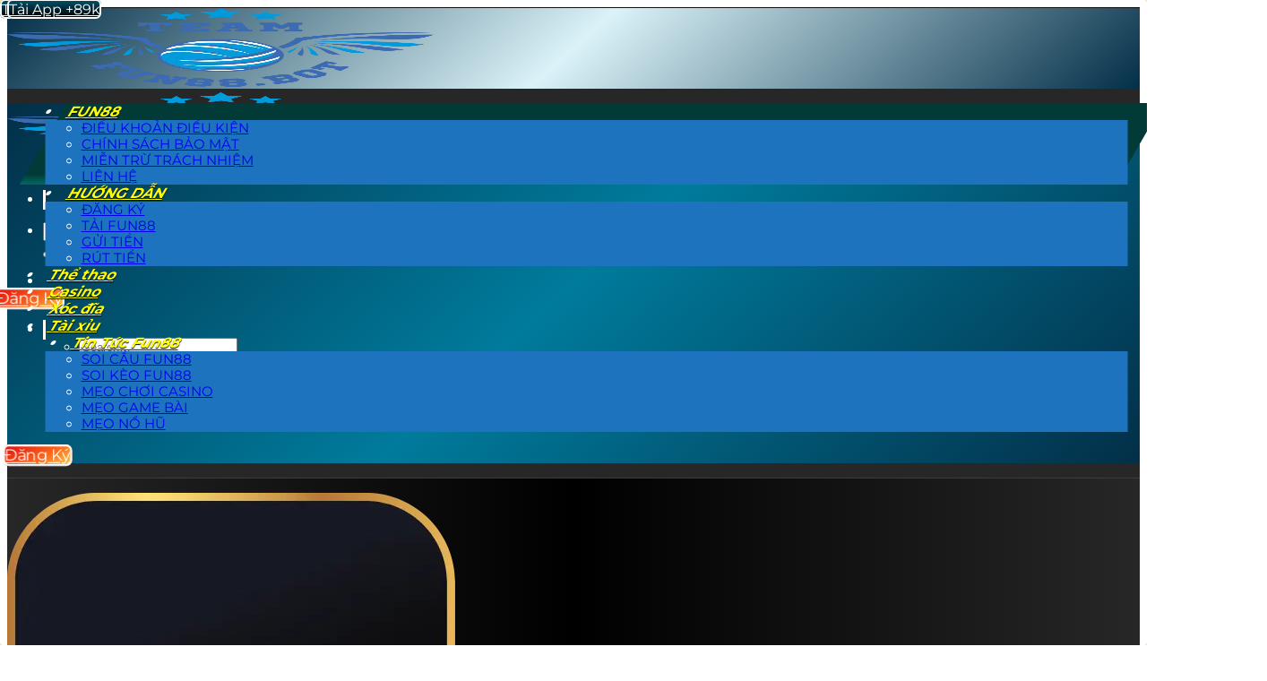

--- FILE ---
content_type: text/html; charset=UTF-8
request_url: https://terriesimao.ru.com/
body_size: 29001
content:
<!DOCTYPE html><html lang="vi" prefix="og: https://ogp.me/ns#" class="loading-site no-js"><head><meta charset="UTF-8" /><link rel="profile" href="https://gmpg.org/xfn/11" /><link rel="pingback" href="https://terriesimao.ru.com/xmlrpc.php" /> <script>(function(html){html.className = html.className.replace(/\bno-js\b/,'js')})(document.documentElement);</script> <style>img:is([sizes="auto" i], [sizes^="auto," i]) { contain-intrinsic-size: 3000px 1500px }</style><meta name="viewport" content="width=device-width, initial-scale=1" /><title>Fun88 - Nhà Cái Fun88 - Sảnh Cược Trực Tuyến #1 Châu Á</title><meta name="description" content="terriesimao.ru.com - Link vào nhà cái Fun88 uy tín, an toàn. Trải nghiệm cá cược thể thao, casino, xổ số, game bài đa dạng, tỷ lệ cược đa dạng! Chơi ngay!"/><meta name="robots" content="follow, index, max-snippet:-1, max-video-preview:-1, max-image-preview:large"/><link rel="canonical" href="https://terriesimao.ru.com/" /><meta property="og:locale" content="vi_VN" /><meta property="og:type" content="website" /><meta property="og:title" content="Fun88 - Nhà Cái Fun88 - Sảnh Cược Trực Tuyến #1 Châu Á" /><meta property="og:description" content="terriesimao.ru.com - Link vào nhà cái Fun88 uy tín, an toàn. Trải nghiệm cá cược thể thao, casino, xổ số, game bài đa dạng, tỷ lệ cược đa dạng! Chơi ngay!" /><meta property="og:url" content="https://terriesimao.ru.com/" /><meta property="og:site_name" content="FUN88" /><meta property="og:updated_time" content="2025-11-20T09:46:24+00:00" /><meta property="og:image" content="https://terriesimao.ru.com/wp-content/uploads/2025/06/fun88-khuyen-mai.webp" /><meta property="og:image:secure_url" content="https://terriesimao.ru.com/wp-content/uploads/2025/06/fun88-khuyen-mai.webp" /><meta property="og:image:width" content="720" /><meta property="og:image:height" content="360" /><meta property="og:image:alt" content="Fun 88 tạo cơ hội làm giàu cực tốt cho bet thủ" /><meta property="og:image:type" content="image/jpeg" /><meta name="twitter:card" content="summary_large_image" /><meta name="twitter:title" content="Fun88 - Nhà Cái Fun88 - Sảnh Cược Trực Tuyến #1 Châu Á" /><meta name="twitter:description" content="terriesimao.ru.com - Link vào nhà cái Fun88 uy tín, an toàn. Trải nghiệm cá cược thể thao, casino, xổ số, game bài đa dạng, tỷ lệ cược đa dạng! Chơi ngay!" /><meta name="twitter:image" content="https://terriesimao.ru.com/wp-content/uploads/2025/06/fun88-khuyen-mai.webp" /><meta name="twitter:label1" content="Được viết bởi" /><meta name="twitter:data1" content="admin" /><meta name="twitter:label2" content="Thời gian để đọc" /><meta name="twitter:data2" content="10 phút" /> <script type="application/ld+json" class="rank-math-schema-pro">{"@context":"https://schema.org","@graph":[{"@type":["Person","Organization"],"@id":"https://terriesimao.ru.com/#person","name":"FUN88","logo":{"@type":"ImageObject","@id":"https://terriesimao.ru.com/#logo","url":"https://fun88.bot/wp-content/uploads/2024/10/fun88-bot.webp","contentUrl":"https://fun88.bot/wp-content/uploads/2024/10/fun88-bot.webp","caption":"FUN88","inLanguage":"vi","width":"477","height":"350"},"image":{"@type":"ImageObject","@id":"https://terriesimao.ru.com/#logo","url":"https://fun88.bot/wp-content/uploads/2024/10/fun88-bot.webp","contentUrl":"https://fun88.bot/wp-content/uploads/2024/10/fun88-bot.webp","caption":"FUN88","inLanguage":"vi","width":"477","height":"350"}},{"@type":"WebSite","@id":"https://terriesimao.ru.com/#website","url":"https://terriesimao.ru.com","name":"FUN88","alternateName":"FUN88","publisher":{"@id":"https://terriesimao.ru.com/#person"},"inLanguage":"vi","potentialAction":{"@type":"SearchAction","target":"https://terriesimao.ru.com/?s={search_term_string}","query-input":"required name=search_term_string"}},{"@type":"ImageObject","@id":"https://terriesimao.ru.com/wp-content/uploads/2025/06/fun88-khuyen-mai.webp","url":"https://terriesimao.ru.com/wp-content/uploads/2025/06/fun88-khuyen-mai.webp","width":"720","height":"360","caption":"Fun 88 t\u1ea1o c\u01a1 h\u1ed9i l\u00e0m gi\u00e0u c\u1ef1c t\u1ed1t cho bet th\u1ee7","inLanguage":"vi"},{"@type":"WebPage","@id":"https://terriesimao.ru.com/#webpage","url":"https://terriesimao.ru.com/","name":"Fun88 - Nh\u00e0 C\u00e1i Fun88 - S\u1ea3nh C\u01b0\u1ee3c Tr\u1ef1c Tuy\u1ebfn #1 Ch\u00e2u \u00c1","datePublished":"2024-03-01T10:03:45+00:00","dateModified":"2025-11-20T09:46:24+00:00","about":{"@id":"https://terriesimao.ru.com/#person"},"isPartOf":{"@id":"https://terriesimao.ru.com/#website"},"primaryImageOfPage":{"@id":"https://terriesimao.ru.com/wp-content/uploads/2025/06/fun88-khuyen-mai.webp"},"inLanguage":"vi"},{"@type":"Person","@id":"https://terriesimao.ru.com/author/admin/","name":"admin","url":"https://terriesimao.ru.com/author/admin/","image":{"@type":"ImageObject","@id":"https://secure.gravatar.com/avatar/4286eda24fc6cf91c36b63fe773d4382da3de5d4d269dcdab46ec013168d42ea?s=96&amp;d=mm&amp;r=g","url":"https://secure.gravatar.com/avatar/4286eda24fc6cf91c36b63fe773d4382da3de5d4d269dcdab46ec013168d42ea?s=96&amp;d=mm&amp;r=g","caption":"admin","inLanguage":"vi"}},{"@type":"Article","headline":"Fun88 - Nh\u00e0 C\u00e1i Fun88 - S\u1ea3nh C\u01b0\u1ee3c Tr\u1ef1c Tuy\u1ebfn #1 Ch\u00e2u \u00c1","description":"terriesimao.ru.com - Link v\u00e0o nh\u00e0 c\u00e1i Fun88 uy t\u00edn, an to\u00e0n. Tr\u1ea3i nghi\u1ec7m c\u00e1 c\u01b0\u1ee3c th\u1ec3 thao, casino, x\u1ed5 s\u1ed1, game b\u00e0i \u0111a d\u1ea1ng, t\u1ef7 l\u1ec7 c\u01b0\u1ee3c \u0111a d\u1ea1ng! Ch\u01a1i ngay!","keywords":"fun88","author":{"@id":"https://terriesimao.ru.com/author/admin/","name":"admin"},"name":"Fun88 - Nh\u00e0 C\u00e1i Fun88 - S\u1ea3nh C\u01b0\u1ee3c Tr\u1ef1c Tuy\u1ebfn #1 Ch\u00e2u \u00c1","subjectOf":[{"@type":"FAQPage","name":"Fun88 - Nh\u00e0 C\u00e1i Fun88 - S\u1ea3nh C\u01b0\u1ee3c Tr\u1ef1c Tuy\u1ebfn #1 Ch\u00e2u \u00c1","url":"https://terriesimao.ru.com/","datePublished":"2024-03-01T10:03:45+00:00","dateModified":"2025-11-20T09:46:24+00:00","mainEntity":[{"@type":"Question","name":"L\u00e0m sao \u0111\u1ec3 tham gia c\u00e1 c\u01b0\u1ee3c t\u1ea1i Fun 88?","acceptedAnswer":{"@type":"Answer","text":"Mu\u1ed1n tham gia c\u00e1 c\u01b0\u1ee3c tr\u1ef1c tuy\u1ebfn t\u1ea1i \u0111\u00e2y, h\u00e3y \u0111\u0103ng k\u00fd t\u00e0i kho\u1ea3n. Quy tr\u00ecnh \u0111\u0103ng k\u00fd th\u1ef1c hi\u1ec7n theo \u0111\u00fang quy tr\u00ecnh 04 b\u01b0\u1edbc sau:\nTruy c\u1eadp trang ch\u1ee7 Fun88 ch\u00ednh th\u1ee9c r\u1ed3i ch\u1ecdn m\u1ee5c \u2018\u2019\u0111\u0103ng k\u00fd\u2019\u2019.\nNh\u1eadp th\u00f4ng tin \u0111\u0103ng k\u00fd t\u00e0i kho\u1ea3n th\u00e0nh vi\u00ean theo y\u00eau c\u1ea7u g\u1ed3m: T\u00ean t\u00e0i kho\u1ea3n, m\u1eadt kh\u1ea9u, nh\u1eadp l\u1ea1i m\u1eadt kh\u1ea9u, s\u1ed1 \u0111i\u1ec7n tho\u1ea1i,...\nT\u00edch v\u00e0o \u00f4 tr\u1ed1ng x\u00e1c nh\u1eadn \u0111\u1ee7 tu\u1ed5i v\u00e0 ch\u1ea5p thu\u1eadn v\u1edbi nh\u1eefng quy \u0111\u1ecbnh c\u1ee7a s\u00e2n ch\u01a1i. \nX\u00e1c nh\u1eadn k\u00edch ho\u1ea1t t\u00e0i kho\u1ea3n th\u00e0nh vi\u00ean b\u1eb1ng c\u00e1ch nh\u1ea5n v\u00e0o \u2018\u2019\u0111\u0103ng k\u00fd ngay\u2019\u2019.\nSau khi ho\u00e0n t\u1ea5t th\u1ee7 t\u1ee5c tr\u00ean, h\u00e3y \u0111\u1ee3i v\u00e0i gi\u00e2y \u0111\u1ec3 h\u1ec7 th\u1ed1ng x\u00e1c nh\u1eadn r\u1ed3i k\u00edch ho\u1ea1t nick m\u1edbi.\n"}},{"@type":"Question","name":"Ch\u01a1i game t\u1ea1i Fun88 c\u00f3 m\u1ea5t ph\u00ed kh\u00f4ng?","acceptedAnswer":{"@type":"Answer","text":"C\u00e2u tr\u1ea3 l\u1eddi l\u00e0: Kh\u00f4ng.\nTrang web kh\u00f4ng thu ph\u00ed c\u1ee7a ng\u01b0\u1eddi ch\u01a1i d\u01b0\u1edbi m\u1ecdi h\u00ecnh th\u1ee9c. Tuy nhi\u00ean, n\u1ebfu kh\u00f4ng n\u1ea1p ti\u1ec1n th\u00ec anh em ch\u1ec9 \u0111\u01b0\u1ee3c tr\u1ea3i nghi\u1ec7m phi\u00ean b\u1ea3n ch\u01a1i th\u1eed. N\u1ebfu mu\u1ed1n ch\u01a1i th\u1eadt v\u00e0 nh\u1eadn th\u01b0\u1edfng ti\u1ec1n th\u1eadt th\u00ec ph\u1ea3i n\u1ea1p ti\u1ec1n v\u00e0o t\u00e0i kho\u1ea3n. \n"}},{"@type":"Question","name":"C\u00e1 c\u01b0\u1ee3c t\u1ea1i Fun88 c\u00f3 an to\u00e0n kh\u00f4ng?","acceptedAnswer":{"@type":"Answer","text":"C\u00e2u tr\u1ea3 l\u1eddi l\u00e0: C\u00f3.\nTrang web s\u1eed d\u1ee5ng c\u00f4ng ngh\u1ec7 b\u1ea3o m\u1eadt \u0111a l\u1edbp g\u1ed3m m\u00e3 h\u00f3a th\u00f4ng tin v\u00e0 t\u01b0\u1eddng l\u1eeda hi\u1ec7n \u0111\u1ea1i. C\u00f4ng ngh\u1ec7 n\u00e0y gi\u00fap ng\u0103n ch\u1eb7n x\u00e2m nh\u1eadp, b\u1ea3o v\u1ec7 d\u1eef li\u1ec7u lu\u00f4n trong tr\u1ea1ng th\u00e1i an to\u00e0n.\n"}},{"@type":"Question","name":"T\u1ea1i sao t\u00f4i kh\u00f4ng th\u1ec3 truy c\u1eadp trang web?","acceptedAnswer":{"@type":"Answer","text":"Trang web kh\u00f4ng th\u1ec3 truy c\u1eadp c\u00f3 th\u1ec3 l\u00e0 do \u0111ang b\u1ecb nh\u00e0 m\u1ea1ng h\u1ea1n ch\u1ebf theo quy \u0111\u1ecbnh c\u1ee7a ph\u00e1p lu\u1eadt Vi\u1ec7t Nam. \u0110\u1ec3 ti\u1ebfp t\u1ee5c truy c\u1eadp, h\u00e3y v\u00e0o th\u00f4ng qua \u0111\u01b0\u1eddng link d\u1ef1 ph\u00f2ng, fake IP ho\u1eb7c t\u1ea3i app. \n"}},{"@type":"Question","name":"Li\u00ean h\u1ec7 v\u1edbi b\u1ed9 ph\u1eadn h\u1ed7 tr\u1ee3 nh\u01b0 th\u1ebf n\u00e0o?","acceptedAnswer":{"@type":"Answer","text":"V\u00e0o trang ch\u1ee7 r\u1ed3i v\u00e0o m\u1ee5c \u2018\u2019tr\u1ee3 gi\u00fap\u2019\u2019. T\u1ea1i \u0111\u00e2y, t\u1ea5t c\u1ea3 ph\u01b0\u01a1ng th\u1ee9c li\u00ean h\u1ec7 s\u1ebd hi\u1ec3n th\u1ecb \u0111\u1ea7y \u0111\u1ee7. H\u00e3y ch\u1ecdn m\u1ed9t k\u00eanh ph\u00f9 h\u1ee3p r\u1ed3i nh\u1eafn tin trao \u0111\u1ed5i v\u1edbi nh\u00e2n vi\u00ean ch\u0103m s\u00f3c kh\u00e1ch h\u00e0ng \u0111\u1ec3 \u0111\u01b0\u1ee3c h\u1ed7 tr\u1ee3 t\u1ed1t nh\u1ea5t. "}}]}],"@id":"https://terriesimao.ru.com/#schema-8196","isPartOf":{"@id":"https://terriesimao.ru.com/#webpage"},"publisher":{"@id":"https://terriesimao.ru.com/#person"},"image":{"@id":"https://terriesimao.ru.com/wp-content/uploads/2025/06/fun88-khuyen-mai.webp"},"inLanguage":"vi","mainEntityOfPage":{"@id":"https://terriesimao.ru.com/#webpage"}}]}</script> <meta name="google-site-verification" content="5wy8M8A1mkiW0ifaJ1pVBNn_Pk8H7tGcGNVMxTA0__0" /><link rel='prefetch' href='https://terriesimao.ru.com/wp-content/themes/flatsome/assets/js/flatsome.js?ver=8e60d746741250b4dd4e' /><link rel='prefetch' href='https://terriesimao.ru.com/wp-content/themes/flatsome/assets/js/chunk.slider.js?ver=3.19.6' /><link rel='prefetch' href='https://terriesimao.ru.com/wp-content/themes/flatsome/assets/js/chunk.popups.js?ver=3.19.6' /><link rel='prefetch' href='https://terriesimao.ru.com/wp-content/themes/flatsome/assets/js/chunk.tooltips.js?ver=3.19.6' /><link rel="alternate" type="application/rss+xml" title="Dòng thông tin terriesimao.ru.com &raquo;" href="https://terriesimao.ru.com/feed/" /><link rel="alternate" type="application/rss+xml" title="terriesimao.ru.com &raquo; Dòng bình luận" href="https://terriesimao.ru.com/comments/feed/" /><style id='wp-block-library-inline-css' type='text/css'>:root{--wp-admin-theme-color:#007cba;--wp-admin-theme-color--rgb:0,124,186;--wp-admin-theme-color-darker-10:#006ba1;--wp-admin-theme-color-darker-10--rgb:0,107,161;--wp-admin-theme-color-darker-20:#005a87;--wp-admin-theme-color-darker-20--rgb:0,90,135;--wp-admin-border-width-focus:2px;--wp-block-synced-color:#7a00df;--wp-block-synced-color--rgb:122,0,223;--wp-bound-block-color:var(--wp-block-synced-color)}@media (min-resolution:192dpi){:root{--wp-admin-border-width-focus:1.5px}}.wp-element-button{cursor:pointer}:root{--wp--preset--font-size--normal:16px;--wp--preset--font-size--huge:42px}:root .has-very-light-gray-background-color{background-color:#eee}:root .has-very-dark-gray-background-color{background-color:#313131}:root .has-very-light-gray-color{color:#eee}:root .has-very-dark-gray-color{color:#313131}:root .has-vivid-green-cyan-to-vivid-cyan-blue-gradient-background{background:linear-gradient(135deg,#00d084,#0693e3)}:root .has-purple-crush-gradient-background{background:linear-gradient(135deg,#34e2e4,#4721fb 50%,#ab1dfe)}:root .has-hazy-dawn-gradient-background{background:linear-gradient(135deg,#faaca8,#dad0ec)}:root .has-subdued-olive-gradient-background{background:linear-gradient(135deg,#fafae1,#67a671)}:root .has-atomic-cream-gradient-background{background:linear-gradient(135deg,#fdd79a,#004a59)}:root .has-nightshade-gradient-background{background:linear-gradient(135deg,#330968,#31cdcf)}:root .has-midnight-gradient-background{background:linear-gradient(135deg,#020381,#2874fc)}.has-regular-font-size{font-size:1em}.has-larger-font-size{font-size:2.625em}.has-normal-font-size{font-size:var(--wp--preset--font-size--normal)}.has-huge-font-size{font-size:var(--wp--preset--font-size--huge)}.has-text-align-center{text-align:center}.has-text-align-left{text-align:left}.has-text-align-right{text-align:right}#end-resizable-editor-section{display:none}.aligncenter{clear:both}.items-justified-left{justify-content:flex-start}.items-justified-center{justify-content:center}.items-justified-right{justify-content:flex-end}.items-justified-space-between{justify-content:space-between}.screen-reader-text{border:0;clip-path:inset(50%);height:1px;margin:-1px;overflow:hidden;padding:0;position:absolute;width:1px;word-wrap:normal!important}.screen-reader-text:focus{background-color:#ddd;clip-path:none;color:#444;display:block;font-size:1em;height:auto;left:5px;line-height:normal;padding:15px 23px 14px;text-decoration:none;top:5px;width:auto;z-index:100000}html :where(.has-border-color){border-style:solid}html :where([style*=border-top-color]){border-top-style:solid}html :where([style*=border-right-color]){border-right-style:solid}html :where([style*=border-bottom-color]){border-bottom-style:solid}html :where([style*=border-left-color]){border-left-style:solid}html :where([style*=border-width]){border-style:solid}html :where([style*=border-top-width]){border-top-style:solid}html :where([style*=border-right-width]){border-right-style:solid}html :where([style*=border-bottom-width]){border-bottom-style:solid}html :where([style*=border-left-width]){border-left-style:solid}html :where(img[class*=wp-image-]){height:auto;max-width:100%}:where(figure){margin:0 0 1em}html :where(.is-position-sticky){--wp-admin--admin-bar--position-offset:var(--wp-admin--admin-bar--height,0px)}@media screen and (max-width:600px){html :where(.is-position-sticky){--wp-admin--admin-bar--position-offset:0px}}</style><link data-optimized="1" rel='stylesheet' id='gwd-auth-css-css' href='https://terriesimao.ru.com/wp-content/litespeed/css/0b612a908320d7f259e2df2d4660ed98.css?ver=98232' type='text/css' media='all' /><link data-optimized="1" rel='stylesheet' id='flatsome-main-css' href='https://terriesimao.ru.com/wp-content/litespeed/css/f0d2cb7ef075695e81d9e04bdee15734.css?ver=54da6' type='text/css' media='all' /><style id='flatsome-main-inline-css' type='text/css'>@font-face {
				font-family: "fl-icons";
				font-display: block;
				src: url(https://terriesimao.ru.com/wp-content/themes/flatsome/assets/css/icons/fl-icons.eot?v=3.19.6);
				src:
					url(https://terriesimao.ru.com/wp-content/themes/flatsome/assets/css/icons/fl-icons.eot#iefix?v=3.19.6) format("embedded-opentype"),
					url(https://terriesimao.ru.com/wp-content/themes/flatsome/assets/css/icons/fl-icons.woff2?v=3.19.6) format("woff2"),
					url(https://terriesimao.ru.com/wp-content/themes/flatsome/assets/css/icons/fl-icons.ttf?v=3.19.6) format("truetype"),
					url(https://terriesimao.ru.com/wp-content/themes/flatsome/assets/css/icons/fl-icons.woff?v=3.19.6) format("woff"),
					url(https://terriesimao.ru.com/wp-content/themes/flatsome/assets/css/icons/fl-icons.svg?v=3.19.6#fl-icons) format("svg");
			}</style><link data-optimized="1" rel='stylesheet' id='flatsome-style-css' href='https://terriesimao.ru.com/wp-content/litespeed/css/df6234c9ff4cac0b002e75cafb3e6016.css?ver=70f11' type='text/css' media='all' /><link data-optimized="1" rel='stylesheet' id='gwd-banner-style-css' href='https://terriesimao.ru.com/wp-content/litespeed/css/197ab3f98bb42a59f39875b8363b79f2.css?ver=aa848' type='text/css' media='all' /><link data-optimized="1" rel='stylesheet' id='swiper-css-css' href='https://terriesimao.ru.com/wp-content/litespeed/css/97e7111a91bcc7b99bd35248b885ba5f.css?ver=cdd56' type='text/css' media='all' /><link data-optimized="1" rel='stylesheet' id='gwd-slider-css-css' href='https://terriesimao.ru.com/wp-content/litespeed/css/806c6de5be22563af575c608f190ae9a.css?ver=d55ec' type='text/css' media='all' /> <script type="text/javascript" src="https://terriesimao.ru.com/wp-includes/js/jquery/jquery.min.js?ver=3.7.1" id="jquery-core-js"></script> <script data-optimized="1" type="text/javascript" src="https://terriesimao.ru.com/wp-content/litespeed/js/3311115f4ee2f8945a1ce82a87d1793a.js?ver=7786f" id="jquery-migrate-js"></script> <link rel="https://api.w.org/" href="https://terriesimao.ru.com/wp-json/" /><link rel="alternate" title="JSON" type="application/json" href="https://terriesimao.ru.com/wp-json/wp/v2/pages/15" /><link rel="EditURI" type="application/rsd+xml" title="RSD" href="https://terriesimao.ru.com/xmlrpc.php?rsd" /><link rel='shortlink' href='https://terriesimao.ru.com/' /><link rel="alternate" title="oNhúng (JSON)" type="application/json+oembed" href="https://terriesimao.ru.com/wp-json/oembed/1.0/embed?url=https%3A%2F%2Fterriesimao.ru.com%2F" /><link rel="alternate" title="oNhúng (XML)" type="text/xml+oembed" href="https://terriesimao.ru.com/wp-json/oembed/1.0/embed?url=https%3A%2F%2Fterriesimao.ru.com%2F&#038;format=xml" /> <script type="application/ld+json">{
  "@context": "https://schema.org",
  "@type": "Casino",
  "@id": "https://fun88.bot/#casino",
  "name": "FUN88",
  "legalName": "FUN88: Link Vào Chơi Fun88 Chính Thức Tại Việt Nam 2025",
  "description": "Fun88 chưa bao giờ ngần ngại đổi mới để phục vụ nhu cầu của người chơi một cách tốt nhất. Click vào đây đăng ký Fun88 nhận 100k siêu dễ!!",
  "url": "https://fun88.bot/",
  "logo": "https://fun88.bot/logo.png",
  "image": "https://fun88.bot/logo.png",
  "address": {
    "@type": "PostalAddress",
    "streetAddress": "An Phú Tây - Hưng Long Đường Ấp 6, Hưng Long",
    "addressLocality": "Bình Chánh",
    "addressRegion": "Hồ Chí Minh",
    "postalCode": "700000",
    "addressCountry": "VN"
  },
  "sameAs": [
    "https://www.facebook.com/fun88raj/",
    "https://twitter.com/fun88",
    "https://www.instagram.com/fun88world/",
    "https://www.linkedin.com/company/fun88/",
    "https://www.youtube.com/c/Fun88",
    "https://www.pinterest.com/fun88/",
    "https://www.tiktok.com/@fun88",
    "https://www.reddit.com/r/Fun88/",
    "https://www.quora.com/profile/FUN88-Link-V%C3%A0o-Ch%C6%A1i-Fun88",
    "https://www.snapchat.com/add/fun88"
  ],
  "currenciesAccepted": "VND",
  "paymentAccepted": [
    "Cash",
    "Credit Card"
  ],
  "priceRange": "1 - 100000",
  "knowsLanguage": [
    "vi",
    "en"
  ],
  "email": "obedbarsegyan@gmail.com",
  "telephone": "0987876690",
  "openingHoursSpecification": {
    "@type": "OpeningHoursSpecification",
    "dayOfWeek": [
      "Monday",
      "Tuesday",
      "Wednesday",
      "Thursday",
      "Friday",
      "Saturday",
      "Sunday"
    ],
    "opens": "00:00",
    "closes": "23:59"
  },
  "aggregateRating": {
    "@type": "AggregateRating",
    "ratingValue": "4.8",
    "bestRating": "5",
    "ratingCount": "2688"
  },
  "review": [
    {
      "@type": "Review",
      "author": {
        "@type": "Person",
        "name": "Nguyễn Minh Tuấn"
      },
      "datePublished": "2025-08-20",
      "reviewBody": "Chất lượng dịch vụ tuyệt vời, giao diện người dùng thân thiện và hỗ trợ khách hàng nhanh chóng. Tôi đã thắng lớn nhờ các chương trình khuyến mãi hấp dẫn!"
    },
    {
      "@type": "Review",
      "author": {
        "@type": "Person",
        "name": "Trần Thị Lan"
      },
      "datePublished": "2025-08-18",
      "reviewBody": "Fun88 cung cấp nhiều trò chơi đa dạng và tỷ lệ cược hợp lý. Tôi rất hài lòng với trải nghiệm chơi game tại đây."
    },
    {
      "@type": "Review",
      "author": {
        "@type": "Person",
        "name": "Phạm Quang Huy"
      },
      "datePublished": "2025-08-15",
      "reviewBody": "Dịch vụ rút tiền nhanh chóng và an toàn. Tôi đã rút tiền thành công chỉ trong vòng vài giờ. Chắc chắn sẽ quay lại!"
    }
  ]
}</script> <script type="application/ld+json">{
    "name": "FUN88",
    "@context": "https://schema.org",
    "@type": "BreadcrumbList",
    "itemListElement": [
        {
            "@type": "ListItem",
            "position": 1,
            "name": "FUN88",
            "item": "https://fluoropolymers.uk.com/"
        },
        {
            "@type": "ListItem",
            "position": 2,
            "name": "⭐️FUN88 CHÍNH CHỦ⭐️",
            "item": "https://fluoropolymers.uk.com/dang-ky-fun88/"
            }
    ]
}</script><meta name="author" content="Fun88 Casino"><meta name="keywords" content="Fun88"><link rel="icon" href="https://terriesimao.ru.com/wp-content/uploads/2024/10/cropped-fun88-bot-32x32.webp" sizes="32x32" /><link rel="icon" href="https://terriesimao.ru.com/wp-content/uploads/2024/10/cropped-fun88-bot-192x192.webp" sizes="192x192" /><link rel="apple-touch-icon" href="https://terriesimao.ru.com/wp-content/uploads/2024/10/cropped-fun88-bot-180x180.webp" /><meta name="msapplication-TileImage" content="https://terriesimao.ru.com/wp-content/uploads/2024/10/cropped-fun88-bot-270x270.webp" /><style id="custom-css" type="text/css">:root {--primary-color: #ffffff;--fs-color-primary: #ffffff;--fs-color-secondary: #4becfb;--fs-color-success: #75e703;--fs-color-alert: #b20000;--fs-experimental-link-color: #eeee22;--fs-experimental-link-color-hover: #ffffff;}.tooltipster-base {--tooltip-color: #fff;--tooltip-bg-color: #000;}.off-canvas-right .mfp-content, .off-canvas-left .mfp-content {--drawer-width: 300px;}.header-main{height: 90px}#logo img{max-height: 90px}#logo{width:200px;}.header-bottom{min-height: 27px}.header-top{min-height: 30px}.transparent .header-main{height: 90px}.transparent #logo img{max-height: 90px}.has-transparent + .page-title:first-of-type,.has-transparent + #main > .page-title,.has-transparent + #main > div > .page-title,.has-transparent + #main .page-header-wrapper:first-of-type .page-title{padding-top: 140px;}.header.show-on-scroll,.stuck .header-main{height:70px!important}.stuck #logo img{max-height: 70px!important}.header-bg-color {background-color: #051400}.header-bottom {background-color: #f1f1f1}.header-main .nav > li > a{line-height: 31px }.header-bottom-nav > li > a{line-height: 16px }@media (max-width: 549px) {.header-main{height: 70px}#logo img{max-height: 70px}}.nav-dropdown{font-size:91%}.nav-dropdown-has-arrow li.has-dropdown:after{border-bottom-color: #1e73be;}.nav .nav-dropdown{background-color: #1e73be}body{color: #ffffff}h1,h2,h3,h4,h5,h6,.heading-font{color: #fbfbc9;}body{font-size: 100%;}@media screen and (max-width: 549px){body{font-size: 100%;}}body{font-family: Montserrat, sans-serif;}body {font-weight: 400;font-style: normal;}.nav > li > a {font-family: Montserrat, sans-serif;}.mobile-sidebar-levels-2 .nav > li > ul > li > a {font-family: Montserrat, sans-serif;}.nav > li > a,.mobile-sidebar-levels-2 .nav > li > ul > li > a {font-weight: 700;font-style: normal;}h1,h2,h3,h4,h5,h6,.heading-font, .off-canvas-center .nav-sidebar.nav-vertical > li > a{font-family: Montserrat, sans-serif;}h1,h2,h3,h4,h5,h6,.heading-font,.banner h1,.banner h2 {font-weight: 700;font-style: normal;}.alt-font{font-family: Montserrat, sans-serif;}.alt-font {font-weight: 400!important;font-style: normal!important;}.header:not(.transparent) .header-nav-main.nav > li > a {color: #ffffff;}.header:not(.transparent) .header-nav-main.nav > li > a:hover,.header:not(.transparent) .header-nav-main.nav > li.active > a,.header:not(.transparent) .header-nav-main.nav > li.current > a,.header:not(.transparent) .header-nav-main.nav > li > a.active,.header:not(.transparent) .header-nav-main.nav > li > a.current{color: #64fbda;}.header-nav-main.nav-line-bottom > li > a:before,.header-nav-main.nav-line-grow > li > a:before,.header-nav-main.nav-line > li > a:before,.header-nav-main.nav-box > li > a:hover,.header-nav-main.nav-box > li.active > a,.header-nav-main.nav-pills > li > a:hover,.header-nav-main.nav-pills > li.active > a{color:#FFF!important;background-color: #64fbda;}.nav-vertical-fly-out > li + li {border-top-width: 1px; border-top-style: solid;}.label-new.menu-item > a:after{content:"Mới";}.label-hot.menu-item > a:after{content:"Nổi bật";}.label-sale.menu-item > a:after{content:"Giảm giá";}.label-popular.menu-item > a:after{content:"Phổ biến";}</style><style type="text/css" id="wp-custom-css">/* btn shockwave */
.header-button-2 {
    content: "";
    position: absolute;
    top: 0;
    left: 0;
    bottom: 0;
    right: 0;
    border-radius: 4px;
    -webkit-animation: shockwave 1s 0.5s ease-out infinite;
    animation: shockwave 1s 0.5s ease-out infinite;
}


@keyframes shockwave {
	0% {
		box-shadow: 0 0 0 0 rgba(250, 202,70, 0.3), 0 0 0 1px rgba(250, 202,70, 0.3), 0 0 0 3px rgba(250, 202,70, 0.3), 0 0 0 5px rgba(250, 202,70, 0.3);
	}

	100% {
		box-shadow: 0 0 0 0 rgba(250, 202,70, 0.3), 0 0 0 4px rgba(250, 202,70, 0.3), 0 0 0 20px rgba(250, 202,70, 0), 0 0 0 25px rgba(250, 202,70, 0);
	}
}
@-webkit-keyframes lightAnimation {
    0% {
        filter: brightness(1)
    }

    50% {
        filter: brightness(1.3)
    }

    to {
        filter: brightness(1)
    }
}
@keyframes lightAnimation {
    0% {
        filter: brightness(1)
    }

    50% {
        filter: brightness(1.3)
    }

    to {
        filter: brightness(1)
    }
}
/* btn zoom */
.header-button-1{
   animation: zoom-in-zoom-out .8s ease infinite;
}
@keyframes zoom-in-zoom-out {
  0% {
    transform: scale(1, 1);
  }
  50% {
    transform: scale(1.1, 1.1);
  }
  100% {
    transform: scale(1, 1);
  }
}
/* btn color */
a.button.primary {
  background: linear-gradient(150deg, rgba(228,14,14,1) 0%, rgba(253,107,29,1) 61%, rgba(252,204,69,1) 100%);
  color: #fff; border: 1.5px solid #fff;
}
a.button.secondary{
  background: linear-gradient(0deg, rgba(0,0,0,1) 0%, rgba(2,81,106,1) 100%);
  border: 1.5px solid #fff;
  color: #fff;
}
a.button.success{
  background: linear-gradient(0deg, rgba(7,8,8,1) 0%, rgba(53,140,66,1) 92%);
  border: 1.5px solid #fff;
  color: #fff;
}
a.button.alert{
  background: linear-gradient(150deg, rgba(228,14,14,1) 31%, rgba(236,8,101,1) 71%, rgba(252,108,69,1) 100%);
}
/* header bottom nav */
.header-bottom-nav > li{
		transform: skew(-30deg);
		padding-left:8px;
		padding-right:8px;
	}

	.header-bottom-nav > li:hover, .header-bottom-nav > li.active{
		background: linear-gradient(0deg, rgba(2,98,92,1) 2%, rgba(1,58,54,1) 13%);
	}
	.header-bottom-nav > li > a, .header-bottom-nav ul{
		transform: skew(30deg);
	}
	.header-bottom-nav > li:hover > a, .header-bottom-nav > li.active > a{
		background:none !important;
	}
.header-button-2 {transform:none !important;}
.search-form {transform:none !important;}
/* breadcumbs border-bottom */
.rank-math-breadcrumb { text-transform:uppercase; margin-bottom: 5px; }
/* header background color */
.header-bottom {background: linear-gradient(138deg, rgba(3,47,72,1) 0%, rgba(0,123,156,1) 50%, rgba(3,47,72,1) 100%);
}
.header-main {background: linear-gradient(138deg, rgba(3,47,72,1) 0%, rgba(218,242,248,1) 50%, rgba(3,47,72,1) 100%);
}
/* footer */
.footer-bg {background: linear-gradient(138deg, rgba(3,47,72,1) 0%, rgba(0,123,156,1) 50%, rgba(3,47,72,1) 100%);
 border-top: 1px inset #b13030;}
/* body content bg */
#main {background: linear-gradient(90deg, rgba(39,39,39,1) 0%, rgba(0,0,0,1) 50%, rgba(39,39,39,1) 100%);
	border-top: 0.2px inset #909090;
}
#wrapper {background: rgb(39,39,39); border-top: 1px inset #656565;
}
/* box shadow */
.box-shadow {box-shadow: 4.8px 4.8px 6px rgba(48, 46, 47, 0.80);}
img {border-radius: 8px;
}
/* toc title color */
div#ez-toc-container .ez-toc-title {color:#000; font-weight:900;}

/* content border */
.content-border {border: 1px dashed #ffff00; border-radius: 6px;}

/* link color */
a.nav-top-link	{color:#ffff00 !important;text-shadow: 1.2px 1px 1px #000;}

/* sidebar */
.widget {background: rgb(5,156,193);
background: linear-gradient(57deg, rgba(5,156,193,1) 0%, rgba(3,115,142,1) 15%, rgba(3,115,142,1) 85%, rgba(5,156,193,1) 100%);
 border-radius:8px; padding: 10px; box-shadow: 10px 10px 5px -7px rgba(0,0,0,0.75);
}
.widget-title	{color:#fff; text-shadow: 0.5px 1px #000;}
.widget a {color:#ffff00 !important;text-shadow: 0.5px 1px #000;}
.widget .is-divider {background-color:#fff; height:1px;max-width: 190px;}

/* heading css */
h1,h2,h3 {color:#feff00 !important; text-shadow: 1.5px 1px 1px #000;}

#tab-casino a:link{color:#fff 
!important ;}
#tab-casino a:hover{border-color:#ffff00
!important ;}
#tab-tÀi-xỈu a:link{color:#fff 
!important ;}
#tab-tÀi-xỈu a:hover{border-color:#ffff00 !important;}
#tab-xÓc-ĐĨa a:link{color:#fff 
!important ;}
#tab-xÓc-ĐĨa a:hover{border-color:#ffff00 !important;}
#tab-thỂ-thao a:link{color:#fff 
!important ;}
#tab-thỂ-thao a:hover{border-color:#ffff00 !important;}
.nav-outline>li.active>a {
	border-color: lightblue;}</style><style id="kirki-inline-styles">/* cyrillic-ext */
@font-face {
  font-family: 'Montserrat';
  font-style: normal;
  font-weight: 400;
  font-display: swap;
  src: url(https://terriesimao.ru.com/wp-content/fonts/montserrat/JTUSjIg1_i6t8kCHKm459WRhyzbi.woff2) format('woff2');
  unicode-range: U+0460-052F, U+1C80-1C8A, U+20B4, U+2DE0-2DFF, U+A640-A69F, U+FE2E-FE2F;
}
/* cyrillic */
@font-face {
  font-family: 'Montserrat';
  font-style: normal;
  font-weight: 400;
  font-display: swap;
  src: url(https://terriesimao.ru.com/wp-content/fonts/montserrat/JTUSjIg1_i6t8kCHKm459W1hyzbi.woff2) format('woff2');
  unicode-range: U+0301, U+0400-045F, U+0490-0491, U+04B0-04B1, U+2116;
}
/* vietnamese */
@font-face {
  font-family: 'Montserrat';
  font-style: normal;
  font-weight: 400;
  font-display: swap;
  src: url(https://terriesimao.ru.com/wp-content/fonts/montserrat/JTUSjIg1_i6t8kCHKm459WZhyzbi.woff2) format('woff2');
  unicode-range: U+0102-0103, U+0110-0111, U+0128-0129, U+0168-0169, U+01A0-01A1, U+01AF-01B0, U+0300-0301, U+0303-0304, U+0308-0309, U+0323, U+0329, U+1EA0-1EF9, U+20AB;
}
/* latin-ext */
@font-face {
  font-family: 'Montserrat';
  font-style: normal;
  font-weight: 400;
  font-display: swap;
  src: url(https://terriesimao.ru.com/wp-content/fonts/montserrat/JTUSjIg1_i6t8kCHKm459Wdhyzbi.woff2) format('woff2');
  unicode-range: U+0100-02BA, U+02BD-02C5, U+02C7-02CC, U+02CE-02D7, U+02DD-02FF, U+0304, U+0308, U+0329, U+1D00-1DBF, U+1E00-1E9F, U+1EF2-1EFF, U+2020, U+20A0-20AB, U+20AD-20C0, U+2113, U+2C60-2C7F, U+A720-A7FF;
}
/* latin */
@font-face {
  font-family: 'Montserrat';
  font-style: normal;
  font-weight: 400;
  font-display: swap;
  src: url(https://terriesimao.ru.com/wp-content/fonts/montserrat/JTUSjIg1_i6t8kCHKm459Wlhyw.woff2) format('woff2');
  unicode-range: U+0000-00FF, U+0131, U+0152-0153, U+02BB-02BC, U+02C6, U+02DA, U+02DC, U+0304, U+0308, U+0329, U+2000-206F, U+20AC, U+2122, U+2191, U+2193, U+2212, U+2215, U+FEFF, U+FFFD;
}
/* cyrillic-ext */
@font-face {
  font-family: 'Montserrat';
  font-style: normal;
  font-weight: 700;
  font-display: swap;
  src: url(https://terriesimao.ru.com/wp-content/fonts/montserrat/JTUSjIg1_i6t8kCHKm459WRhyzbi.woff2) format('woff2');
  unicode-range: U+0460-052F, U+1C80-1C8A, U+20B4, U+2DE0-2DFF, U+A640-A69F, U+FE2E-FE2F;
}
/* cyrillic */
@font-face {
  font-family: 'Montserrat';
  font-style: normal;
  font-weight: 700;
  font-display: swap;
  src: url(https://terriesimao.ru.com/wp-content/fonts/montserrat/JTUSjIg1_i6t8kCHKm459W1hyzbi.woff2) format('woff2');
  unicode-range: U+0301, U+0400-045F, U+0490-0491, U+04B0-04B1, U+2116;
}
/* vietnamese */
@font-face {
  font-family: 'Montserrat';
  font-style: normal;
  font-weight: 700;
  font-display: swap;
  src: url(https://terriesimao.ru.com/wp-content/fonts/montserrat/JTUSjIg1_i6t8kCHKm459WZhyzbi.woff2) format('woff2');
  unicode-range: U+0102-0103, U+0110-0111, U+0128-0129, U+0168-0169, U+01A0-01A1, U+01AF-01B0, U+0300-0301, U+0303-0304, U+0308-0309, U+0323, U+0329, U+1EA0-1EF9, U+20AB;
}
/* latin-ext */
@font-face {
  font-family: 'Montserrat';
  font-style: normal;
  font-weight: 700;
  font-display: swap;
  src: url(https://terriesimao.ru.com/wp-content/fonts/montserrat/JTUSjIg1_i6t8kCHKm459Wdhyzbi.woff2) format('woff2');
  unicode-range: U+0100-02BA, U+02BD-02C5, U+02C7-02CC, U+02CE-02D7, U+02DD-02FF, U+0304, U+0308, U+0329, U+1D00-1DBF, U+1E00-1E9F, U+1EF2-1EFF, U+2020, U+20A0-20AB, U+20AD-20C0, U+2113, U+2C60-2C7F, U+A720-A7FF;
}
/* latin */
@font-face {
  font-family: 'Montserrat';
  font-style: normal;
  font-weight: 700;
  font-display: swap;
  src: url(https://terriesimao.ru.com/wp-content/fonts/montserrat/JTUSjIg1_i6t8kCHKm459Wlhyw.woff2) format('woff2');
  unicode-range: U+0000-00FF, U+0131, U+0152-0153, U+02BB-02BC, U+02C6, U+02DA, U+02DC, U+0304, U+0308, U+0329, U+2000-206F, U+20AC, U+2122, U+2191, U+2193, U+2212, U+2215, U+FEFF, U+FFFD;
}</style></head><body class="home wp-singular page-template page-template-page-blank page-template-page-blank-php page page-id-15 wp-theme-flatsome wp-child-theme-flatsome-child02 lightbox nav-dropdown-has-arrow nav-dropdown-has-shadow nav-dropdown-has-border"><a class="skip-link screen-reader-text" href="#main">Bỏ qua nội dung</a><div id="wrapper"><header id="header" class="header has-sticky sticky-jump"><div class="header-wrapper"><div id="masthead" class="header-main show-logo-center"><div class="header-inner flex-row container logo-center medium-logo-center" role="navigation"><div id="logo" class="flex-col logo"><a href="https://terriesimao.ru.com/" title="terriesimao.ru.com - Fun88 &#8211; Web Cá Cược Trực Tuyến Đẳng Cấp" rel="home">
<img data-lazyloaded="1" src="[data-uri]" width="477" height="350" data-src="https://terriesimao.ru.com/wp-content/uploads/2024/10/fun88-bot.webp" class="header_logo header-logo" alt="terriesimao.ru.com"/><img data-lazyloaded="1" src="[data-uri]"  width="477" height="350" data-src="https://terriesimao.ru.com/wp-content/uploads/2024/10/fun88-bot.webp" class="header-logo-dark" alt="terriesimao.ru.com"/></a></div><div class="flex-col show-for-medium flex-left"><ul class="mobile-nav nav nav-left "><li class="nav-icon has-icon"><div class="header-button">		<a href="#" data-open="#main-menu" data-pos="left" data-bg="main-menu-overlay" data-color="" class="icon primary button round is-small" aria-label="Menu" aria-controls="main-menu" aria-expanded="false"><i class="icon-menu" ></i>
</a></div></li></ul></div><div class="flex-col hide-for-medium flex-left
"><ul class="header-nav header-nav-main nav nav-left  nav-pills nav-uppercase" ><li class="header-search-form search-form html relative has-icon"><div class="header-search-form-wrapper"><div class="searchform-wrapper ux-search-box relative is-normal"><form method="get" class="searchform" action="https://terriesimao.ru.com/" role="search"><div class="flex-row relative"><div class="flex-col flex-grow">
<input type="search" class="search-field mb-0" name="s" value="" id="s" placeholder="Search&hellip;" /></div><div class="flex-col">
<button type="submit" class="ux-search-submit submit-button secondary button icon mb-0" aria-label="Gửi">
<i class="icon-search" ></i>				</button></div></div><div class="live-search-results text-left z-top"></div></form></div></div></li></ul></div><div class="flex-col hide-for-medium flex-right"><ul class="header-nav header-nav-main nav nav-right  nav-pills nav-uppercase"><li class="html header-button-2"><div class="header-button">
<a href="/mlink/?branchseo=fun88-w&#038;affid=abc908c09752960ba4a712aa87cf24b3" target="_blank" class="button secondary" rel="nofollow noopener"  style="border-radius:6px;">
<span>Tải App +89k</span>
</a></div></li><li class="header-divider"></li><li class="html header-button-1"><div class="header-button">
<a href="/mlink/?branchseo=fun88-w&#038;affid=abc908c09752960ba4a712aa87cf24b3" target="_blank" class="button primary" rel="nofollow noopener"  style="border-radius:6px;">
<span>Đăng Ký</span>
</a></div></li></ul></div><div class="flex-col show-for-medium flex-right"><ul class="mobile-nav nav nav-right "><li class="header-search header-search-dropdown has-icon has-dropdown menu-item-has-children"><div class="header-button">	<a href="#" aria-label="Search" class="icon primary button round is-small"><i class="icon-search" ></i></a></div><ul class="nav-dropdown nav-dropdown-default dark dropdown-uppercase"><li class="header-search-form search-form html relative has-icon"><div class="header-search-form-wrapper"><div class="searchform-wrapper ux-search-box relative is-normal"><form method="get" class="searchform" action="https://terriesimao.ru.com/" role="search"><div class="flex-row relative"><div class="flex-col flex-grow">
<input type="search" class="search-field mb-0" name="s" value="" id="s" placeholder="Search&hellip;" /></div><div class="flex-col">
<button type="submit" class="ux-search-submit submit-button secondary button icon mb-0" aria-label="Gửi">
<i class="icon-search" ></i>				</button></div></div><div class="live-search-results text-left z-top"></div></form></div></div></li></ul></li></ul></div></div><div class="container"><div class="top-divider full-width"></div></div></div><div id="wide-nav" class="header-bottom wide-nav nav-dark flex-has-center"><div class="flex-row container"><div class="flex-col hide-for-medium flex-center"><ul class="nav header-nav header-bottom-nav nav-center  nav-spacing-xlarge nav-uppercase"><li id="menu-item-182" class="menu-item menu-item-type-post_type menu-item-object-page menu-item-home current-menu-item page_item page-item-15 current_page_item menu-item-has-children menu-item-182 active menu-item-design-default has-dropdown"><a href="https://terriesimao.ru.com/" aria-current="page" class="nav-top-link" aria-expanded="false" aria-haspopup="menu">FUN88<i class="icon-angle-down" ></i></a><ul class="sub-menu nav-dropdown nav-dropdown-default dark dropdown-uppercase"><li id="menu-item-244" class="menu-item menu-item-type-post_type menu-item-object-page menu-item-244"><a href="https://terriesimao.ru.com/dieu-khoan-dieu-kien/">ĐIỀU KHOẢN ĐIỀU KIỆN</a></li><li id="menu-item-240" class="menu-item menu-item-type-post_type menu-item-object-page menu-item-240"><a href="https://terriesimao.ru.com/chinh-sach/">CHÍNH SÁCH BẢO MẬT</a></li><li id="menu-item-236" class="menu-item menu-item-type-post_type menu-item-object-page menu-item-236"><a href="https://terriesimao.ru.com/mien-tru-trach-nhiem/">MIỄN TRỪ TRÁCH NHIỆM</a></li><li id="menu-item-229" class="menu-item menu-item-type-post_type menu-item-object-page menu-item-229"><a href="https://terriesimao.ru.com/lien-he-fun88/">LIÊN HỆ</a></li></ul></li><li id="menu-item-340" class="menu-item menu-item-type-custom menu-item-object-custom menu-item-has-children menu-item-340 menu-item-design-default has-dropdown"><a href="/huong-dan/" class="nav-top-link" aria-expanded="false" aria-haspopup="menu">HƯỚNG DẪN<i class="icon-angle-down" ></i></a><ul class="sub-menu nav-dropdown nav-dropdown-default dark dropdown-uppercase"><li id="menu-item-233" class="menu-item menu-item-type-post_type menu-item-object-page menu-item-233"><a href="https://terriesimao.ru.com/dang-ky-fun88/">ĐĂNG KÝ</a></li><li id="menu-item-225" class="menu-item menu-item-type-post_type menu-item-object-page menu-item-225"><a href="https://terriesimao.ru.com/tai-app-fun88/">TẢI FUN88</a></li><li id="menu-item-217" class="menu-item menu-item-type-post_type menu-item-object-page menu-item-217"><a href="https://terriesimao.ru.com/nap-tien-fun88/">GỬI TIỀN</a></li><li id="menu-item-221" class="menu-item menu-item-type-post_type menu-item-object-page menu-item-221"><a href="https://terriesimao.ru.com/rut-tien-fun88/">RÚT TIỀN</a></li></ul></li><li id="menu-item-316" class="menu-item menu-item-type-post_type menu-item-object-page menu-item-316 menu-item-design-default"><a href="https://terriesimao.ru.com/the-thao-fun88/" class="nav-top-link">Thể thao</a></li><li id="menu-item-324" class="menu-item menu-item-type-post_type menu-item-object-page menu-item-324 menu-item-design-default"><a href="https://terriesimao.ru.com/casino-fun88/" class="nav-top-link">Casino</a></li><li id="menu-item-332" class="menu-item menu-item-type-post_type menu-item-object-page menu-item-332 menu-item-design-default"><a href="https://terriesimao.ru.com/xoc-dia-fun88/" class="nav-top-link">Xóc đĩa</a></li><li id="menu-item-338" class="menu-item menu-item-type-post_type menu-item-object-page menu-item-338 menu-item-design-default"><a href="https://terriesimao.ru.com/tai-xiu-fun88/" class="nav-top-link">Tài xỉu</a></li><li id="menu-item-413" class="menu-item menu-item-type-taxonomy menu-item-object-category menu-item-has-children menu-item-413 menu-item-design-default has-dropdown"><a href="https://terriesimao.ru.com/tin-tuc-fun88/" class="nav-top-link" aria-expanded="false" aria-haspopup="menu">Tin Tức Fun88<i class="icon-angle-down" ></i></a><ul class="sub-menu nav-dropdown nav-dropdown-default dark dropdown-uppercase"><li id="menu-item-1473" class="menu-item menu-item-type-taxonomy menu-item-object-category menu-item-1473"><a href="https://terriesimao.ru.com/soi-cau-fun88/">SOI CẦU FUN88</a></li><li id="menu-item-1474" class="menu-item menu-item-type-taxonomy menu-item-object-category menu-item-1474"><a href="https://terriesimao.ru.com/soi-keo-fun88/">SOI KÈO FUN88</a></li><li id="menu-item-2328" class="menu-item menu-item-type-taxonomy menu-item-object-category menu-item-2328"><a href="https://terriesimao.ru.com/meo-choi-casino/">MẸO CHƠI CASINO</a></li><li id="menu-item-2329" class="menu-item menu-item-type-taxonomy menu-item-object-category menu-item-2329"><a href="https://terriesimao.ru.com/meo-game-bai/">MẸO GAME BÀI</a></li><li id="menu-item-2330" class="menu-item menu-item-type-taxonomy menu-item-object-category menu-item-2330"><a href="https://terriesimao.ru.com/meo-no-hu/">MẸO NỔ HŨ</a></li></ul></li></ul></div><div class="flex-col show-for-medium flex-grow"><ul class="nav header-bottom-nav nav-center mobile-nav  nav-spacing-xlarge nav-uppercase"><li class="html header-button-1"><div class="header-button">
<a href="/mlink/?branchseo=fun88-w&#038;affid=abc908c09752960ba4a712aa87cf24b3" target="_blank" class="button primary" rel="nofollow noopener"  style="border-radius:6px;">
<span>Đăng Ký</span>
</a></div></li><li class="html header-button-2"><div class="header-button">
<a href="/mlink/?branchseo=fun88-w&#038;affid=abc908c09752960ba4a712aa87cf24b3" target="_blank" class="button secondary" rel="nofollow noopener"  style="border-radius:6px;">
<span>Tải App +89k</span>
</a></div></li></ul></div></div></div><div class="header-bg-container fill"><div class="header-bg-image fill"></div><div class="header-bg-color fill"></div></div></div></header><main id="main" class=""><div id="content" role="main" class="content-area"><div id="gwd-slider-link-1938831561" class="gwd-banner gwd-slider-default-wrapper"><div class="gwd-slider-container"><div class="swiper gwd-slider-swiper"><div class="swiper-wrapper"><div class="swiper-slide"><a href="/mlink/?branchseo=max79-w&#038;affid=80fcc160d8a6492a5656e595f9c77e87" target="_blank" rel="nofollow noopener" data-wpel-link="internal"></p><div class="gwd-slider-brand-card">
<img data-lazyloaded="1" src="[data-uri]" width="500" height="500" decoding="async" data-src="/banner_image/banners/21-1762320543402-slide-logo-max79-moi-trang"></div><p></a></div><div class="swiper-slide"><a href="/mlink/?branchseo=zo88-w&#038;affid=2c361f5cb803aeddd1cdf380de87031a" target="_blank" rel="nofollow noopener" data-wpel-link="internal"></p><div class="gwd-slider-brand-card">
<img data-lazyloaded="1" src="[data-uri]" width="300" height="300" decoding="async" data-src="/banner_image/banners/21-1756558282037-slide-zo88"></div><p></a></div><div class="swiper-slide"><a href="/mlink/?branchseo=vic88-w&#038;affid=4cbcbd0dccfe21cc078d485891e45acf" target="_blank" rel="nofollow noopener" data-wpel-link="internal"></p><div class="gwd-slider-brand-card">
<img data-lazyloaded="1" src="[data-uri]" width="300" height="300" decoding="async" data-src="/banner_image/banners/21-1756558300568-slide-vic88"></div><p></a></div><div class="swiper-slide"><a href="/mlink/?branchseo=vin88-w&#038;affid=fe3c2f7b3184321e2b2a8ee0c80f8cdc" target="_blank" rel="nofollow noopener" data-wpel-link="internal"></p><div class="gwd-slider-brand-card">
<img data-lazyloaded="1" src="[data-uri]" width="300" height="300" decoding="async" data-src="/banner_image/banners/21-1756558336661-slide-vin88"></div><p></a></div><div class="swiper-slide"><a href="/mlink/?branchseo=debet-dsnc&#038;affid=6510fd2c783c2b98106abe6760dea03c" target="_blank" rel="nofollow noopener" data-wpel-link="internal"></p><div class="gwd-slider-brand-card">
<img data-lazyloaded="1" src="[data-uri]" width="300" height="300" decoding="async" data-src="/banner_image/banners/21-1756558355118-slide-debet"></div><p></a></div><div class="swiper-slide"><a href="/mlink/?branchseo=vivu88-w&#038;affid=0e1c50066c360dec2c27c9dce9e43143" target="_blank" rel="nofollow noopener" data-wpel-link="internal"></p><div class="gwd-slider-brand-card">
<img data-lazyloaded="1" src="[data-uri]" width="300" height="300" decoding="async" data-src="/banner_image/banners/21-1756559378405-slide-vivu88"></div><p></a></div><div class="swiper-slide"><a href="/mlink/?branchseo=fo88-w&#038;affid=23f77fc45b174932a4f44d63da0350bd" target="_blank" rel="nofollow noopener" data-wpel-link="internal"></p><div class="gwd-slider-brand-card">
<img data-lazyloaded="1" src="[data-uri]" width="300" height="300" decoding="async" data-src="/banner_image/banners/21-1756558570868-slide-fo88"></div><p></a></div><div class="swiper-slide"><a href="/mlink/?branchseo=dom88-w&#038;affid=4ad0c3746607977e7854fbe888c9e929" target="_blank" rel="nofollow noopener" data-wpel-link="internal"></p><div class="gwd-slider-brand-card">
<img data-lazyloaded="1" src="[data-uri]" width="300" height="300" decoding="async" data-src="/banner_image/banners/21-1756558578886-slide-dom88"></div><p></a></div><div class="swiper-slide"><a href="/mlink/?branchseo=rik88-w&#038;affid=ccfcb453f7eeb39beb6e049a8e7055b8" target="_blank" rel="nofollow noopener" data-wpel-link="internal"></p><div class="gwd-slider-brand-card">
<img data-lazyloaded="1" src="[data-uri]" width="500" height="500" decoding="async" data-src="/banner_image/banners/21-1762320826961-slide-logo-rik88-moi"></div><p></a></div><div class="swiper-slide"><a href="/mlink/?branchseo=86bet-w&#038;affid=5f10aff2645054ac75b11ae8b2d24e3d" target="_blank" rel="nofollow noopener" data-wpel-link="internal"></p><div class="gwd-slider-brand-card">
<img data-lazyloaded="1" src="[data-uri]" width="300" height="300" decoding="async" data-src="/banner_image/banners/21-1756558596604-slide-86bet"></div><p></a></div><div class="swiper-slide"><a href="/mlink/?branchseo=topbet-w&#038;affid=b3b89f80ddc4a0e2441cdca27e5cfeb6" target="_blank" rel="nofollow noopener" data-wpel-link="internal"></p><div class="gwd-slider-brand-card">
<img data-lazyloaded="1" src="[data-uri]" width="300" height="300" decoding="async" data-src="/banner_image/banners/21-1756558606894-slide-topbet"></div><p></a></div><div class="swiper-slide"><a href="/mlink/?branchseo=five88-w&#038;affid=f7c6cc468ceab657f2f48e1b5b884f31" target="_blank" rel="nofollow noopener" data-wpel-link="internal"></p><div class="gwd-slider-brand-card">
<img data-lazyloaded="1" src="[data-uri]" width="300" height="300" decoding="async" data-src="/banner_image/banners/21-1756558614124-slide-five88"></div><p></a></div><div class="swiper-slide"><a href="/mlink/?branchseo=sky88-w&#038;affid=6748506b50fa3757f35fc2aea38d2b61" target="_blank" rel="nofollow noopener" data-wpel-link="internal"></p><div class="gwd-slider-brand-card">
<img data-lazyloaded="1" src="[data-uri]" width="300" height="300" decoding="async" data-src="/banner_image/banners/21-1756558626160-slide-sky88"></div><p></a></div><div class="swiper-slide"><a href="/mlink/?branchseo=may88-dsnc&#038;affid=33dd68cfef64db0380baaee1c9ad0dbd" target="_blank" rel="nofollow noopener" data-wpel-link="internal"></p><div class="gwd-slider-brand-card">
<img data-lazyloaded="1" src="[data-uri]" width="300" height="300" decoding="async" data-src="/banner_image/banners/21-1756558663481-slide-may88"></div><p></a></div><div class="swiper-slide"><a href="/mlink/?branchseo=sin88-dsnc&#038;affid=cfc5b0af6f0580c28f31c92724d88ea2" target="_blank" rel="nofollow noopener" data-wpel-link="internal"></p><div class="gwd-slider-brand-card">
<img data-lazyloaded="1" src="[data-uri]" width="300" height="300" decoding="async" data-src="/banner_image/banners/21-1756558705111-slide-sin88"></div><p></a></div><div class="swiper-slide"><a href="/mlink/?branchseo=haywin-w&#038;affid=eec040424bb413320d1c28f40ac4953d" target="_blank" rel="nofollow noopener" data-wpel-link="internal"></p><div class="gwd-slider-brand-card">
<img data-lazyloaded="1" src="[data-uri]" width="300" height="300" decoding="async" data-src="/banner_image/banners/21-1759916687346-slide-haywin"></div><p></a></div><div class="swiper-slide"><a href="/mlink/?branchseo=yo88-w&#038;affid=054af395e21e36814c279eec81fc360d" target="_blank" rel="nofollow noopener" data-wpel-link="internal"></p><div class="gwd-slider-brand-card">
<img data-lazyloaded="1" src="[data-uri]" width="300" height="300" decoding="async" data-src="/banner_image/banners/21-1756558712988-slide-yo88"></div><p></a></div><div class="swiper-slide"><a href="/mlink/?branchseo=zowin-w&#038;affid=df10ef9a2ed2c50d0deae9ced9346d62" target="_blank" rel="nofollow noopener" data-wpel-link="internal"></p><div class="gwd-slider-brand-card">
<img data-lazyloaded="1" src="[data-uri]" width="300" height="300" decoding="async" data-src="/banner_image/banners/21-1756558721859-slide-zowin"></div><p></a></div><div class="swiper-slide"><a href="/mlink/?branchseo=win79-w&#038;affid=4f1ce6180f5c7f04c51ae39cf487d401" target="_blank" rel="nofollow noopener" data-wpel-link="internal"></p><div class="gwd-slider-brand-card">
<img data-lazyloaded="1" src="[data-uri]" width="300" height="300" decoding="async" data-src="/banner_image/banners/21-1756558731347-slide-win79"></div><p></a></div><div class="swiper-slide"><a href="/mlink/?branchseo=gemwin-w&#038;affid=d1c8b9fe257f6f8da2f551cad7822603" target="_blank" rel="nofollow noopener" data-wpel-link="internal"></p><div class="gwd-slider-brand-card">
<img data-lazyloaded="1" src="[data-uri]" width="300" height="300" decoding="async" data-src="/banner_image/banners/21-1756558738062-slide-gemwin"></div><p></a></div><div class="swiper-slide"><a href="/mlink/?branchseo=nhatvip-gbs1&#038;affid=1cb266723fd3e47e5d24f7d3f2c82d1f" target="_blank" rel="nofollow noopener" data-wpel-link="internal"></p><div class="gwd-slider-brand-card">
<img data-lazyloaded="1" src="[data-uri]" width="300" height="300" decoding="async" data-src="/banner_image/banners/21-1756558756857-slide-nhatvip"></div><p></a></div></div></div><div class="gwd-slider-prev swiper-button-prev"></div><div class="gwd-slider-next swiper-button-next"></div></p></div></p></div><section class="section" id="section_251796180"><div class="section-bg fill" ></div><div class="section-content relative"><div class="container section-title-container" ><h1 class="section-title section-title-center"><b></b><span class="section-title-main" >Fun88 - Nhà cái top #1 châu Á chính thức</span><b></b></h1></div><div class="row row-collapse row-full-width align-middle"  id="row-677314658"><div id="col-360474445" class="col medium-6 small-12 large-6"  ><div class="col-inner dark"  ><p class="uppercase"><strong>Chào mừng đến với TRANG CHỦ fun88!</strong></p><p>Nhà cái số #1 châu Á về cá cược thể thao và casino trực tuyến. Với tỷ lệ kèo cược đa dạng và dealer chuyên nghiệp. Bạn sẽ hài lòng!</p>
<a href="/mlink/?branchseo=fun88-w&#038;affid=abc908c09752960ba4a712aa87cf24b3" target="_blank" class="button alert" rel="nofollow noopener"  >
<i class="icon-checkmark" aria-hidden="true" ></i>	<span>Link vào FUN88</span>
</a></div><style>#col-360474445 > .col-inner {
  padding: 5% 5% 5% 5%;
  max-width: 520px;
}</style></div><div id="col-157273253" class="col medium-5 small-12 large-5"  ><div class="col-inner"  ><div class="img has-hover x md-x lg-x y md-y lg-y" id="image_816239246"><div class="img-inner dark" >
<img data-lazyloaded="1" src="[data-uri]" fetchpriority="high" decoding="async" width="800" height="303" data-src="https://terriesimao.ru.com/wp-content/uploads/2024/03/nha-cai-fun88-1.webp" class="attachment-large size-large" alt="Giới thiệu nhà cái Fun88" data-srcset="https://terriesimao.ru.com/wp-content/uploads/2024/03/nha-cai-fun88-1.webp 800w, https://terriesimao.ru.com/wp-content/uploads/2024/03/nha-cai-fun88-1-300x114.webp 300w, https://terriesimao.ru.com/wp-content/uploads/2024/03/nha-cai-fun88-1-768x291.webp 768w" data-sizes="(max-width: 800px) 100vw, 800px" /></div><style>#image_816239246 {
  width: 84%;
}</style></div></div></div></div></div><style>#section_251796180 {
  padding-top: 30px;
  padding-bottom: 30px;
}</style></section><section class="section s1" id="section_1885150997"><div class="section-bg fill" ></div><div class="section-content relative"><div class="row"  id="row-1078373769"><div id="col-1796972988" class="col small-12 large-12"  ><div class="col-inner dark"  ><div class="container section-title-container" ><h2 class="section-title section-title-center"><b></b><span class="section-title-main" style="font-size:126%;">FUn88 - Nhà cái toàn diện 2025</span><b></b></h2></div><p><span style="font-weight: 400;">Tại châu Á, </span><strong><a href="/">Fun88</a></strong> <span style="font-weight: 400;">được biết đến là biểu tượng của cá cược trực tuyến. Đây không chỉ là một nhà cái đơn thuần mà còn là thương hiệu nổi tiếng quốc tế, được biết đến rộng rãi qua việc là đối tác của những CLB bóng đá lớn. Hoạt động cá cược, chơi game đổi thưởng tại đây không chỉ diễn ra chuyên nghiệp mà còn vô cùng đáng tin. Bài viết dưới đây là toàn bộ thông tin giới thiệu về sân chơi, cùng theo dõi để hiểu rõ hơn nhé. </span></p><h2><b>Giới thiệu về nhà cái Fun88</b></h2><p><img data-lazyloaded="1" src="[data-uri]" decoding="async" class="size-full wp-image-1876 aligncenter" data-src="https://terriesimao.ru.com/wp-content/uploads/2025/06/fun88-gioi-thieu.webp" alt="Giới thiệu về nhà cái Fun88" width="720" height="360" /></p><p><b>Fun88 </b><span style="font-weight: 400;">chính thức ra mắt thị trường giải trí từ năm 2008. Cho đến nay, sau hơn 15 năm hoạt động nhà cái đã thành công khẳng định sự uy tín, xây dựng vị thế vững chắc, chiếm trọn niềm tin của bet thủ trên toàn cầu. Sân chơi mang đến không gian giải trí đa dạng, với hàng loạt sản phẩm như thể thao, bắn cá, casino, xổ số, esports hứa hẹn đáp ứng tốt mọi nhu cầu và sở thích từ người chơi. </span></p><p><span style="font-weight: 400;">Thương hiệu khẳng định sự uy tín, chiếm trọn trái tim của bet thủ toàn cầu thông qua việc hoạt động hợp pháp, đã được cấp phép từ tổ chức cá cược quốc tế &#8211; PAGCOR. </span><b>Fun 88 </b><span style="font-weight: 400;">sở hữu tiềm lực tài chính mạnh mẽ, từng là nhà tài trợ của các CLB Ngoại Hạng Anh nổi tiếng như Tottenham Hotspur, Newcastle United. Thông qua việc tìm hiểu rõ nhu cầu của người chơi và am hiểu thị trường cá cược tại Việt Nam, nhà cái đã mang đến không gian giải trí chất lượng với sản phẩm tốt, dịch vụ chu đáo cùng bảo mật chặt chẽ tạo sự tin tưởng tuyệt đối cho bet thủ. </span></p><table><tbody><tr><td colspan="5"><p style="text-align: center;"><strong>Theo dõi độ phổ biến của Fun88 trong 12 tháng gần nhất</strong></p></td></tr><tr><td colspan="5"><img data-lazyloaded="1" src="[data-uri]" decoding="async" class="aligncenter size-full wp-image-2337" data-src="https://terriesimao.ru.com/wp-content/uploads/2025/11/theo-doi-fun88-trong-12-thang-gan-nhat.webp" alt="Theo dõi Fun88" width="1400" height="403" /></td></tr><tr><td></td><td><p style="text-align: center;"><b>2022</b></p></td><td style="text-align: center;"><b>2023</b></td><td style="text-align: center;"><b>2024</b></td><td><p style="text-align: center;"><b>2025</b></p></td></tr><tr><td><b>Số lượng người chơi mỗi ngày</b></td><td><p style="text-align: center;"><span style="font-weight: 400;">20.000 lượt chơi/ngày</span></p></td><td style="text-align: center;"><span style="font-weight: 400;">50.000 lượt chơi/ ngày</span></td><td style="text-align: center;"><span style="font-weight: 400;">110.00 lượt chơi/ngày</span></td><td><p style="text-align: center;"><span style="font-weight: 400;">223.000 lượt chơi/ ngày</span></p></td></tr><tr><td><b>Lượt tải game trung bình/tháng</b></td><td><p style="text-align: center;"><span style="font-weight: 400;">&gt;1.000 lượt tải/ tháng</span></p></td><td style="text-align: center;"><span style="font-weight: 400;">&gt;2.400 tải/tháng</span></td><td style="text-align: center;"><span style="font-weight: 400;">&gt;3.600 lượt tải/tháng</span></td><td><p style="text-align: center;"><span style="font-weight: 400;">&gt;4.500 lượt tải/tháng</span></p></td></tr><tr><td><b>Đánh giá trung bình từ người chơi</b></td><td><p style="text-align: center;"><span style="font-weight: 400;">4.8/5 ⭐️</span></p></td><td style="text-align: center;"><span style="font-weight: 400;">4.7/5 ⭐️</span></td><td style="text-align: center;"><span style="font-weight: 400;">4.9/5 ⭐️</span></td><td><p style="text-align: center;"><span style="font-weight: 400;">4.8/5 ⭐️</span></p></td></tr><tr><td><b>RTP (tỷ lệ trả thưởng)</b></td><td><p style="text-align: center;"><span style="font-weight: 400;">90%</span></p></td><td style="text-align: center;"><span style="font-weight: 400;">91,2%</span></td><td style="text-align: center;"><span style="font-weight: 400;">94%</span></td><td><p style="text-align: center;"><span style="font-weight: 400;">97,6%</span></p></td></tr><tr><td><b>Thời gian <a href="https://terriesimao.ru.com/rut-tien-fun88/">rút tiền</a></b></td><td><p style="text-align: center;"><span style="font-weight: 400;">5 &#8211; 10 phút</span></p></td><td style="text-align: center;"><span style="font-weight: 400;">4 &#8211; 7 phút</span></td><td style="text-align: center;"><span style="font-weight: 400;">4 &#8211; 7 phút</span></td><td><p style="text-align: center;"><span style="font-weight: 400;">3 &#8211; 5 phút</span></p></td></tr><tr><td><b>Số lượng ưu đãi</b></td><td><p style="text-align: center;"><span style="font-weight: 400;">200 ưu đãi/tuần</span></p></td><td style="text-align: center;"><span style="font-weight: 400;">210 ưu đãi/tuần</span></td><td style="text-align: center;"><span style="font-weight: 400;">300 ưu đãi/tuần</span></td><td><p style="text-align: center;"><span style="font-weight: 400;">300 ưu đãi/tuần</span></p></td></tr><tr><td><b>Kênh thanh toán</b></td><td><ul><li style="font-weight: 400;" aria-level="1"><span style="font-weight: 400;">Ngân hàng</span></li><li style="font-weight: 400;" aria-level="1"><span style="font-weight: 400;">Ví điện tử</span></li><li style="font-weight: 400;" aria-level="1"><span style="font-weight: 400;">Ví tiền ảo</span></li><li style="font-weight: 400;" aria-level="1"><span style="font-weight: 400;">P2P</span></li><li style="font-weight: 400;" aria-level="1"><span style="font-weight: 400;">Thẻ cào</span></li></ul></td><td><ul><li style="font-weight: 400;" aria-level="1"><span style="font-weight: 400;">Ngân hàng</span></li><li style="font-weight: 400;" aria-level="1"><span style="font-weight: 400;">Ví điện tử</span></li><li style="font-weight: 400;" aria-level="1"><span style="font-weight: 400;">Ví tiền ảo</span></li><li style="font-weight: 400;" aria-level="1"><span style="font-weight: 400;">P2P</span></li><li style="font-weight: 400;" aria-level="1"><span style="font-weight: 400;">Thẻ cào</span></li></ul></td><td><ul><li style="font-weight: 400;" aria-level="1"><span style="font-weight: 400;">Ngân hàng</span></li><li style="font-weight: 400;" aria-level="1"><span style="font-weight: 400;">Ví điện tử</span></li><li style="font-weight: 400;" aria-level="1"><span style="font-weight: 400;">Ví tiền ảo</span></li><li style="font-weight: 400;" aria-level="1"><span style="font-weight: 400;">P2P</span></li><li style="font-weight: 400;" aria-level="1"><span style="font-weight: 400;">Thẻ cào</span></li></ul></td><td><ul><li style="font-weight: 400;" aria-level="1"><span style="font-weight: 400;">Ngân hàng</span></li><li style="font-weight: 400;" aria-level="1"><span style="font-weight: 400;">Ví điện tử</span></li><li style="font-weight: 400;" aria-level="1"><span style="font-weight: 400;">Ví tiền ảo</span></li><li style="font-weight: 400;" aria-level="1"><span style="font-weight: 400;">P2P</span></li><li style="font-weight: 400;" aria-level="1"><span style="font-weight: 400;">Thẻ cào</span></li></ul></td></tr><tr><td><b>Kênh liên hệ</b></td><td><ul><li style="font-weight: 400;" aria-level="1"><span style="font-weight: 400;">Livechat</span></li><li style="font-weight: 400;" aria-level="1"><span style="font-weight: 400;">Hotline</span></li></ul></td><td><ul><li style="font-weight: 400;" aria-level="1"><span style="font-weight: 400;">Livechat</span></li><li style="font-weight: 400;" aria-level="1"><span style="font-weight: 400;">Hotline</span></li><li style="font-weight: 400;" aria-level="1"><span style="font-weight: 400;">Telegram</span></li></ul></td><td><ul><li style="font-weight: 400;" aria-level="1"><span style="font-weight: 400;">Livechat</span></li><li style="font-weight: 400;" aria-level="1"><span style="font-weight: 400;">Telegram</span></li></ul></td><td><ul><li style="font-weight: 400;" aria-level="1"><span style="font-weight: 400;">Livechat</span></li><li style="font-weight: 400;" aria-level="1"><span style="font-weight: 400;">Telegram</span></li></ul></td></tr><tr><td><b>Mức độ phổ biến tại VN</b></td><td><p style="text-align: center;"><span style="font-weight: 400;">Top 5 tìm kiếm trên Google và top 6 game có lượt người đăng ký nhiều nhất mỗi tháng.</span></p></td><td style="text-align: center;"><span style="font-weight: 400;">Top 7 tìm kiếm trên các nền tảng như Google, Tiktok, youtube,.. </span></td><td style="text-align: center;"><span style="font-weight: 400;">Top 7 tìm kiếm trên các nền tảng như Google, Tiktok, youtube,.. </span></td><td><p style="text-align: center;"><span style="font-weight: 400;">Top 7 tìm kiếm trên các nền tảng như Google, Tiktok, youtube,.. </span></p><p style="text-align: center;"><span style="font-weight: 400;">Nhà cái đừng top 3 số lượng người chơi mỗi ngày tại Đông Nam Á</span></p></td></tr><tr><td><b>Top game hay</b></td><td><ul><li style="font-weight: 400;" aria-level="1"><span style="font-weight: 400;">Thể thao</span></li><li style="font-weight: 400;" aria-level="1"><span style="font-weight: 400;">Lô đề</span></li><li style="font-weight: 400;" aria-level="1"><span style="font-weight: 400;">Bắn cá</span></li><li style="font-weight: 400;" aria-level="1"><span style="font-weight: 400;">Live casino</span></li><li style="font-weight: 400;" aria-level="1"><span style="font-weight: 400;">Tài xỉu</span></li><li style="font-weight: 400;" aria-level="1"><span style="font-weight: 400;">Game bài</span></li></ul></td><td><ul><li style="font-weight: 400;" aria-level="1"><span style="font-weight: 400;">Thể thao</span></li><li style="font-weight: 400;" aria-level="1"><span style="font-weight: 400;">Bắn cá</span></li><li style="font-weight: 400;" aria-level="1"><span style="font-weight: 400;">Live casino</span></li><li style="font-weight: 400;" aria-level="1"><span style="font-weight: 400;">Tài xỉu</span></li><li style="font-weight: 400;" aria-level="1"><span style="font-weight: 400;">Game bài</span></li><li style="font-weight: 400;" aria-level="1"><span style="font-weight: 400;">Number Game</span></li></ul></td><td><ul><li style="font-weight: 400;" aria-level="1"><span style="font-weight: 400;">Thể thao</span></li><li style="font-weight: 400;" aria-level="1"><span style="font-weight: 400;">Nổ hũ</span></li><li style="font-weight: 400;" aria-level="1"><span style="font-weight: 400;">Bắn cá</span></li><li style="font-weight: 400;" aria-level="1"><span style="font-weight: 400;">Live casino</span></li><li style="font-weight: 400;" aria-level="1"><span style="font-weight: 400;">Tài xỉu</span></li><li style="font-weight: 400;" aria-level="1"><span style="font-weight: 400;">Game bài</span></li></ul></td><td><ul><li style="font-weight: 400;" aria-level="1"><span style="font-weight: 400;">Thể thao</span></li><li style="font-weight: 400;" aria-level="1"><span style="font-weight: 400;">Lô đề</span></li><li style="font-weight: 400;" aria-level="1"><span style="font-weight: 400;">Bắn cá</span></li><li style="font-weight: 400;" aria-level="1"><span style="font-weight: 400;">Live casino</span></li><li style="font-weight: 400;" aria-level="1"><span style="font-weight: 400;">Nổ hũ</span></li><li style="font-weight: 400;" aria-level="1"><span style="font-weight: 400;">Game bài</span></li></ul></td></tr></tbody></table><h2><b>Kho game cược cực chất tại nhà cái</b></h2><p><img data-lazyloaded="1" src="[data-uri]" decoding="async" class="aligncenter size-full wp-image-1877" data-src="https://terriesimao.ru.com/wp-content/uploads/2025/06/fun88-kho-game.webp" alt="Giới thiệu về nhà cái Fun88" width="720" height="360" /></p><p><b>Fun 88 </b><span style="font-weight: 400;">chính là một thiên đường giải trí trực tuyến thật sự. Tại đây cung cấp kho game cực khủng, giúp anh em được thoải mái chơi mỗi ngày một thể loại khác nhau mà không bao giờ cảm thấy nhàm chán. Từ những trò chơi đổi thưởng cho đến kèo cược thể thao hay không gian sòng bạc đều có đủ để phục vụ anh em. Cụ thể:</span></p><ul><li style="font-weight: 400;"><span style="font-weight: 400;">Cá cược thể thao: Cung cấp hơn 1000 kèo cược thể thao mỗi tuần từ những trận đấu nổi tiếng. Hệ thống kèo đa dạng với tỷ lệ cực ‘’ngon ăn’’, được cập nhật liên tục theo thời gian thực.</span></li><li style="font-weight: 400;"><span style="font-weight: 400;">Casino: Tổ chức những ván bài trực tiếp 24/7 dưới sự dẫn dắt của những nữa dealer xinh đẹp, nóng bỏng. Rất nhiều trò chơi đang được phục vụ cho anh em thoải mái lựa chọn như: Baccarat, Blackjack, Sicbo,&#8230;</span></li><li style="font-weight: 400;"><span style="font-weight: 400;">Slot game: Hàng trăm slot game với đủ mọi chủ đề như thần thoại, kinh dị, hoạt hình,&#8230; Tỷ lệ hoàn trả cao, tần suất hũ nổ liên tục tạo cơ hội kiếm tiền cực tốt.</span></li><li style="font-weight: 400;"><span style="font-weight: 400;">Bắn cá: Cung cấp rất nhiều game bắn cá với tính thư giãn cao, dễ chơi và dễ trúng cực kỳ. </span></li><li style="font-weight: 400;"><span style="font-weight: 400;">Game bài: Tái hiện những ván bài dân gian quen thuộc, mang đến nhiều sự lựa chọn như Tiến Lên, Tài Xỉu, Bài Cào, Liêng,&#8230;</span></li><li style="font-weight: 400;"><span style="font-weight: 400;">Xổ số: Thử vận may với xổ số 3 miền, xổ số siêu tốc, keno với cách chơi cực đơn giản, tỷ lệ thưởng cực cao.</span></li></ul><h2><b>Fun 88 tạo cơ hội làm giàu cực tốt cho bet thủ</b></h2><p><span style="font-weight: 400;">Ngoài mang đến không gian giải trí đa dạng, </span><b>Fun88 </b><span style="font-weight: 400;">còn tạo cơ hội làm giàu cực tốt cho bet thủ thông qua: </span></p><ul><li style="font-weight: 400;"><span style="font-weight: 400;">Trả thưởng cao: Tỷ lệ trả thưởng cao được áp dụng với tất cả sản phẩm trực tiếp giúp bet thủ kiếm thu nhập khủng chỉ sau một kèo cược, một ván game. </span></li><li style="font-weight: 400;"><span style="font-weight: 400;">Khuyến mãi khủng: Chương trình ưu đãi được tổ chức liên tục với quy mô cực lớn. Thông qua những chương trình này, bet thủ sẽ nhận được quà tặng giá trị, giúp bản thân có thêm cơ hội trải nghiệm game và nhận thưởng hậu hĩnh về tay. </span></li><li style="font-weight: 400;"><span style="font-weight: 400;">Hợp tác đại lý: Chương trình hợp tác đại lý với vốn 0 đồng đang được tổ chức tạo điều kiện cho những anh em đam mê cá cược, marketing kiếm thêm thu nhập. Khi hợp tác cùng </span><b>Fun 88</b><span style="font-weight: 400;">, anh em không cần bỏ vốn mà chỉ cần giới thiệu sản phẩm, dịch vụ tại đây rồi mời thêm bạn bè tham gia là đã nhận về hoa hồng giá trị rồi. </span></li></ul><h2><b>Dịch vụ tiện lợi nâng tầm trải nghiệm tại sân chơi</b></h2><p><img data-lazyloaded="1" src="[data-uri]" decoding="async" class="aligncenter size-full wp-image-1875" data-src="https://terriesimao.ru.com/wp-content/uploads/2025/06/fun88-dich-vu.webp" alt="Fun 88 tạo cơ hội làm giàu cực tốt cho bet thủ" width="720" height="360" /></p><p><span style="font-weight: 400;">Để nâng tầm trải nghiệm cho bet thủ, nhà phát hành còn cung cấp thêm nhiều dịch vụ hỗ trợ tiện lợi khác như:</span></p><h3><b>Hỗ trợ 24/7</b></h3><p><span style="font-weight: 400;">Hội viên tham gia giải trí được hỗ trợ 24/7 thông qua đa kênh liên hệ phổ thông như: Chat live, Facebook, Telegram. Email. Chỉ cần gặp phải sự cố hoặc có điều cảm thấy băn khoăn trong quá trình trải nghiệm, chỉ cần liên hệ sẽ được trợ giúp luôn và ngay. </span></p><h3><b>Nạp, rút tiền nhanh gọn</b></h3><p><b>Fun 88 </b><span style="font-weight: 400;">trang bị hệ thống giao dịch nhanh gọn, hỗ trợ đa phương thức như: Ngân hàng, ví điện tử, tiền ảo, thẻ cào. Quy trình nạp và rút tiền đã được tối giản hóa nên dù có là người mới cũng dễ dàng thực hiện. Bên cạnh đó, quá trình tiền chuyển về tài khoản diễn ra vô cùng nhanh chóng và luôn được bảo mật kỹ càng giúp anh em thêm yên tâm khi thực hiện. </span></p><h3><b>App Fun88 miễn phí, dễ cài đặt</b></h3><p><span style="font-weight: 400;">Phiên bản app </span><b>Fun 88 </b><span style="font-weight: 400;">đã được cho ra mắt chính thức với dung lượng nhẹ, cấu hình phù hợp đa dòng máy và hỗ trợ cài đặt miễn phí. <a href="https://terriesimao.ru.com/tai-app-fun88/">Tải app</a> về máy giúp anh em thuận tiện cá cược mọi lúc, mọi nơi và kịp thời nhận những thông báo quan trọng.</span></p><h2><b>Đánh giá chân thực từ người chơi về nhà cái</b></h2><p><span style="font-weight: 400;">Để giúp anh em có cái nhìn khách quan hơn về trang cược trực tuyến. Tại đây tôi xin được chia sẻ vài đánh giá chân thực từ người chơi lâu năm:</span></p><ul><li style="font-weight: 400;"><span style="font-weight: 400;">Bet thủ Hoàng Anh Thái: ‘’Mình đã tham gia cá cược trực tuyến hơn 5 năm, đã trải nghiệm rất nhiều nền tảng. Thế nhưng, chỉ khi đến với </span><b>Fun88 </b><span style="font-weight: 400;">mình mới cảm thấy thật sự hài lòng. Mình ưng nhất tại đây chính là tỷ lệ kèo rất ổn, cập nhật nhanh và tỷ lệ thưởng khá cao. Rất nhiều trận mình cược live tại đây mà vẫn thấy mượt mà, không hề bị lag như nhiều trang web khác.’’</span></li><li style="font-weight: 400;"><span style="font-weight: 400;">Bet thủ Phan Anh Tuấn: ‘’Tôi chơi game thưởng trực tuyến chỉ để cho vui thôi nên cũng không quan tâm lắm đến cơ chế thưởng hay khuyến mãi. Thế nhưng, đến với </span><b>Fun 88 </b><span style="font-weight: 400;">tôi thật sự cảm thấy trầm trồ bởi thiết kế tuyệt đẹp của tất cả sản phẩm và đặc biệt là có nhiều game nổ hũ cực cao. Tôi hay chơi bắn cá tại đây, thiết kế thì đẹp, đã thế vũ khí còn nhiều, dùng cực đã. Giao dịch tại đây cũng rất ổn, đã có khi tôi rút hơn 10 triệu mà vẫn về ngay trong ngày.’’</span></li><li style="font-weight: 400;"><span style="font-weight: 400;">Bet thủ Nguyễn Tuấn Long: ‘’Tài chính của mình không dư giả nên khi cá cược rất sợ bị lừa. Vì thấy </span><b>Fun 88 </b><span style="font-weight: 400;">được cấp phép đàng hoàng nên mình đã mạnh dạn tham gia. Theo trải nghiệm cá nhân, mình nhận thấy trang cược này rất đáng tin khi luôn hỗ trợ nhanh chóng. Đặc biệt, có lần khi rút tiền mình nhập sai số tài khoản đã được bạn nhân viên liên hệ hỗ trợ sửa luôn.’’</span></li></ul><h2><b>Điều gì khiến bet thủ băn khoăn về Fun88?</b></h2><p><img data-lazyloaded="1" src="[data-uri]" decoding="async" class="aligncenter size-full wp-image-1874" data-src="https://terriesimao.ru.com/wp-content/uploads/2025/06/fun88-cau-hoi.webp" alt="Điều gì khiến bet thủ băn khoăn về Fun88?" width="720" height="420" /></p><p><span style="font-weight: 400;">Tất tần tật những điều bet thủ cảm thấy băn khoăn về trang cược sẽ được giải đáp cặn kẽ tại đây:</span></p><h3><b>Làm sao để tham gia cá cược tại Fun 88?</b></h3><p><span style="font-weight: 400;">Muốn tham gia cá cược trực tuyến tại đây, hãy <a href="https://terriesimao.ru.com/dang-ky-fun88/">đăng ký tài khoản</a>. Quy trình đăng ký thực hiện theo đúng quy trình 04 bước sau:</span></p><ol><li style="font-weight: 400;"><span style="font-weight: 400;">Truy cập trang chủ </span><b>Fun88 </b><span style="font-weight: 400;">chính thức rồi chọn mục ‘’đăng ký’’.</span></li><li style="font-weight: 400;"><span style="font-weight: 400;">Nhập thông tin đăng ký tài khoản thành viên theo yêu cầu gồm: Tên tài khoản, mật khẩu, nhập lại mật khẩu, số điện thoại,&#8230;</span></li><li style="font-weight: 400;"><span style="font-weight: 400;">Tích vào ô trống xác nhận đủ tuổi và chấp thuận với những quy định của sân chơi. </span></li><li style="font-weight: 400;"><span style="font-weight: 400;">Xác nhận kích hoạt tài khoản thành viên bằng cách nhấn vào ‘’đăng ký ngay’’.</span></li></ol><p><span style="font-weight: 400;">Sau khi hoàn tất thủ tục trên, hãy đợi vài giây để hệ thống xác nhận rồi kích hoạt nick mới.</span></p><h3><b>Chơi game tại Fun88 có mất phí không?</b></h3><p><span style="font-weight: 400;">Câu trả lời là: Không.</span></p><p><span style="font-weight: 400;">Trang web không thu phí của người chơi dưới mọi hình thức. Tuy nhiên, nếu không nạp tiền thì anh em chỉ được trải nghiệm phiên bản chơi thử. Nếu muốn chơi thật và nhận thưởng tiền thật thì phải nạp tiền vào tài khoản. </span></p><h3><b>Cá cược tại Fun88 có an toàn không?</b></h3><p><span style="font-weight: 400;">Câu trả lời là: Có.</span></p><p><span style="font-weight: 400;">Trang web sử dụng công nghệ bảo mật đa lớp gồm mã hóa thông tin và tường lửa hiện đại. Công nghệ này giúp ngăn chặn xâm nhập, bảo vệ dữ liệu luôn trong trạng thái an toàn.</span></p><h3><b>Tại sao tôi không thể truy cập trang web?</b></h3><p><span style="font-weight: 400;">Trang web không thể truy cập có thể là do đang bị nhà mạng hạn chế theo quy định của pháp luật Việt Nam. Để tiếp tục truy cập, hãy vào thông qua đường link dự phòng, fake IP hoặc tải app. </span></p><h3><b>Liên hệ với bộ phận hỗ trợ như thế nào?</b></h3><p><span style="font-weight: 400;">Vào trang chủ rồi vào mục ‘’trợ giúp’’. Tại đây, tất cả phương thức liên hệ sẽ hiển thị đầy đủ. Hãy chọn một kênh phù hợp rồi nhắn tin trao đổi với nhân viên chăm sóc khách hàng để được hỗ trợ tốt nhất. </span></p><p><span style="font-weight: 400;">Đừng chần chờ gì nữa, hãy nhanh tay đăng ký </span><b>Fun88 </b><span style="font-weight: 400;">để bắt đầu khám phá kho game phong phú và nhận vô số khuyến mãi khủng về tay. Chúc anh em sớm nhận thưởng khủng và có những phút giây giải trí khó quên!</span></p></div></div></div></div><style>#section_1885150997 {
  padding-top: 0px;
  padding-bottom: 0px;
}</style></section><section class="section" id="section_691736308"><div class="section-bg fill" ></div><div class="section-content relative"><section class="section" id="section_192447752"><div class="section-bg fill" ></div><div class="section-content relative"><div class="row"  id="row-1966435530"><div id="col-959406300" class="col small-12 large-12"  ><div class="col-inner"  ><div class="tabbed-content"><h4 class="uppercase text-center">SẢN PHẨM FUN88 HẤP DẪN</h4><ul class="nav nav-outline nav-uppercase nav-size-xlarge nav-center" role="tablist"><li id="tab-thỂ-thao" class="tab active has-icon" role="presentation"><a href="#tab_thỂ-thao" role="tab" aria-selected="true" aria-controls="tab_thỂ-thao"><span>THỂ THAO</span></a></li><li id="tab-casino" class="tab has-icon" role="presentation"><a href="#tab_casino" tabindex="-1" role="tab" aria-selected="false" aria-controls="tab_casino"><span>CASINO</span></a></li><li id="tab-tÀi-xỈu" class="tab has-icon" role="presentation"><a href="#tab_tÀi-xỈu" tabindex="-1" role="tab" aria-selected="false" aria-controls="tab_tÀi-xỈu"><span>TÀI XỈU</span></a></li><li id="tab-xÓc-ĐĨa" class="tab has-icon" role="presentation"><a href="#tab_xÓc-ĐĨa" tabindex="-1" role="tab" aria-selected="false" aria-controls="tab_xÓc-ĐĨa"><span>XÓC ĐĨA</span></a></li></ul><div class="tab-panels"><div id="tab_thỂ-thao" class="panel active entry-content" role="tabpanel" aria-labelledby="tab-thỂ-thao"><div class="row align-middle"  id="row-2037557037"><div id="col-1870311795" class="col medium-6 small-12 large-6"  ><div class="col-inner"  ><h2 class="entry-title mb uppercase">Thể thao Fun88 nơi thỏa mãn đam mê cá cược bất tận</h2><p>Đây là sảnh cược thể thao hiện đại chuyên cung cấp các giải đấu lớn trên thế giới như: Thế Vận Hội, Cúp Nam Mỹ, Vô Địch Châu Âu. Sảnh cược này luôn được người chơi yêu thích vì cung cấp thông tin các đội thi đấu chi tiết, rõ ràng và thường xuyên cập nhật các trận đấu mới trên toàn thế giới. Khi truy cập anh em sẽ có cơ hội khám phá nhiều bộ môn khác nhau như: Bóng Đá, Bóng Ném, Bóng Chày, Quyền Anh, Khúc Côn Cầu, Bóng Bàn.</p><a href="/the-thao-fun88/" class="button primary expand"  style="border-radius:10px;">
<span>XEM thêm</span>
</a></div></div><div id="col-963485808" class="col medium-6 small-12 large-6"  ><div class="col-inner"  ><div class="img has-hover x md-x lg-x y md-y lg-y" id="image_1294844460"><div class="img-inner dark" >
<img data-lazyloaded="1" src="[data-uri]" decoding="async" width="1020" height="472" data-src="https://terriesimao.ru.com/wp-content/uploads/2024/11/saba1_11zon-1.webp" class="attachment-large size-large" alt="Ưu điểm của việc đặt cược tại sảnh thể thao Fun88" /></div><style>#image_1294844460 {
  width: 100%;
}</style></div></div></div></div></div><div id="tab_casino" class="panel entry-content" role="tabpanel" aria-labelledby="tab-casino"><div class="row align-middle"  id="row-76806330"><div id="col-1442422928" class="col medium-6 small-12 large-6"  ><div class="col-inner"  ><h2 class="entry-title mb uppercase">Casino Fun88 sòng bài đẳng cấp nhất thị trường Châu Á</h2><p><a href="https://terriesimao.ru.com/casino-fun88/"><b>Casino Fun88 </b></a>không chỉ cung cấp cho khách hàng muôn vàn sản phẩm <a href="https://terriesimao.ru.com/the-thao-fun88/">cá cược</a> đẳng cấp mà còn đảm bảo tính công bằng cho mọi thành viên. Do đó mà thể loại cá cược này luôn nhận được nhiều đánh giá tích cực từ phía người chơi. Vậy thể loại cá cược này còn có điểm gì hấp dẫn mà thu hút được số lượng thành viên đông đảo đến thế?</p><a href="/casino-fun88/" class="button primary expand"  style="border-radius:10px;">
<span>XEM thêm</span>
</a></div></div><div id="col-761749705" class="col medium-6 small-12 large-6"  ><div class="col-inner"  ><div class="img has-hover x md-x lg-x y md-y lg-y" id="image_1516010943"><div class="img-inner dark" >
<img data-lazyloaded="1" src="[data-uri]" decoding="async" width="1020" height="460" data-src="https://terriesimao.ru.com/wp-content/uploads/2024/11/casino3_11zon.webp" class="attachment-large size-large" alt="Lợi ích khi tham gia chương trình tặng tiền tại Fun 88" /></div><style>#image_1516010943 {
  width: 100%;
}</style></div></div></div></div></div><div id="tab_tÀi-xỈu" class="panel entry-content" role="tabpanel" aria-labelledby="tab-tÀi-xỈu"><div class="row align-middle"  id="row-499253750"><div id="col-855128098" class="col medium-6 small-12 large-6"  ><div class="col-inner"  ><h2 class="entry-title mb uppercase">Tài xỉu Fun88 trò chơi uy tín kiếm tiền triệu mỗi ngày</h2><p>Nếu là tín đồ cá cược thì anh em không thể nào không biết đến trò chơi <a href="https://terriesimao.ru.com/tai-xiu-fun88/"><b>Tài xỉu Fun88</b></a>. Hiện nay trò chơi đang được người chơi đánh giá là game có tính chất giải trí cao và giúp người chơi kiếm tiền nhanh chóng.</p><a href="/tai-xiu-fun88/" class="button primary expand"  style="border-radius:10px;">
<span>XEM thêm</span>
</a></div></div><div id="col-1055045546" class="col medium-6 small-12 large-6"  ><div class="col-inner"  ><div class="img has-hover x md-x lg-x y md-y lg-y" id="image_1132636041"><div class="img-inner dark" >
<img data-lazyloaded="1" src="[data-uri]" decoding="async" width="1020" height="552" data-src="https://terriesimao.ru.com/wp-content/uploads/2024/11/tai3_11zon-2.webp" class="attachment-large size-large" alt="Có nên tham gia chơi Tài Xỉu online tại Fun 88?" /></div><style>#image_1132636041 {
  width: 100%;
}</style></div></div></div></div></div><div id="tab_xÓc-ĐĨa" class="panel entry-content" role="tabpanel" aria-labelledby="tab-xÓc-ĐĨa"><div class="row align-middle"  id="row-646804338"><div id="col-2134191461" class="col medium-6 small-12 large-6"  ><div class="col-inner"  ><h2 class="entry-title mb uppercase">Xóc đĩa Fun88 game đổi thưởng kiếm tiền tốt nhất hiện nay</h2><p>Trong số các tựa game đổi thưởng thì trò chơi <a href="https://terriesimao.ru.com/xoc-dia-fun88/"><b>Xóc đĩa Fun88</b></a> luôn sở hữu lượng người truy cập khủng nhất. Lý do đơn giản vì trò chơi này có lối chơi dễ dàng nhưng tỷ lệ chiến thắng lại vô cùng hấp dẫn.</p><a href="/tai-xiu-fun88/" class="button primary expand"  style="border-radius:10px;">
<span>XEM thêm</span>
</a></div></div><div id="col-673497669" class="col medium-6 small-12 large-6"  ><div class="col-inner"  ><div class="img has-hover x md-x lg-x y md-y lg-y" id="image_942065070"><div class="img-inner dark" >
<img data-lazyloaded="1" src="[data-uri]" decoding="async" width="1020" height="463" data-src="https://terriesimao.ru.com/wp-content/uploads/2024/11/xoc2_11zon-1.webp" class="attachment-large size-large" alt="Chiến thuật chơi Xóc Đĩa Live hiệu quả" /></div><style>#image_942065070 {
  width: 100%;
}</style></div></div></div></div></div></div></div></div></div></div></div><style>#section_192447752 {
  padding-top: 30px;
  padding-bottom: 30px;
}</style></section></div><style>#section_691736308 {
  padding-top: 30px;
  padding-bottom: 30px;
}</style></section></div></main><footer id="footer" class="footer-wrapper"><section class="section footer-bg" id="section_456495074"><div class="section-bg fill" ></div><div class="section-content relative"><div id="gap-978040367" class="gap-element clearfix" style="display:block; height:auto;"><style>#gap-978040367 {
  padding-top: 30px;
}</style></div><div class="row"  id="row-982999892"><div id="col-1661952524" class="col medium-4 small-12 large-4"  ><div class="col-inner"  ><div class="container section-title-container" ><h3 class="section-title section-title-center"><b></b><span class="section-title-main" style="font-size:77%;color:rgb(255, 255, 255);">GIỚI THIỆU FUN88.BOT</span><b></b></h3></div><div id="text-309506120" class="text">Chúng tôi tự hào là nhà cái Việt Nam duy nhất trên thị trường đạt hơn 4 triệu người dùng trong hơn 9 năm hoạt động.Đến với FUN88.BOT, bạn không chỉ là một thành viên, bạn là một phần của gia đình. Hãy cùng nhau chia sẻ niềm vui và tạo nên những kỷ niệm đáng nhớ. FUN88 Casino - nơi niềm vui là ngôn ngữ chung của chúng ta!<style>#text-309506120 {
  color: rgb(255, 255, 255);
}
#text-309506120 > * {
  color: rgb(255, 255, 255);
}</style></div></div></div><div id="col-19613561" class="col medium-4 small-12 large-4"  ><div class="col-inner dark"  ><div class="container section-title-container" ><h3 class="section-title section-title-center"><b></b><span class="section-title-main" style="font-size:77%;color:rgb(255, 255, 255);">HƯỚNG DẪN</span><b></b></h3></div><div id="text-856480784" class="text"><ul><li style="text-align: left;"><strong><a href="/tai-app-fun88/">TẢI FUN88</a></strong></li><li style="text-align: left;"><strong><a href="/dang-ky-fun88/">ĐĂNG KÝ</a></strong></li><li style="text-align: left;"><strong><a href="/nap-tien-fun88/">NẠP TIỀN</a></strong></li><li style="text-align: left;"><strong><a href="/rut-tien-fun88/">RÚT TIỀN</a></strong></li><li style="text-align: left;"><strong><a href="/lien-he-fun88/">LIÊN HỆ</a></strong></li></ul><style>#text-856480784 {
  color: rgb(243, 233, 233);
}
#text-856480784 > * {
  color: rgb(243, 233, 233);
}</style></div></div></div><div id="col-743168831" class="col medium-4 small-12 large-4"  ><div class="col-inner dark"  ><div class="container section-title-container" ><h3 class="section-title section-title-center"><b></b><span class="section-title-main" style="font-size:77%;color:rgb(255, 255, 255);">CHI TIẾT CHÍNH SÁCH</span><b></b></h3></div><ul><li><strong><a href="/chinh-sach/">CHÍNH SÁCH</a></strong></li><li><strong><a href="/mien-tru-trach-nhiem/">MIỄN TRỪ TRÁCH NHIỆM</a></strong></li><li><strong><a href="/dieu-khoan-dieu-kien/">ĐIỀU KIỆN ĐIỀU KHOẢN</a></strong></li><li><strong><a href="/sitemap/" data-wplink-edit="true">SITEMAP</a></strong></li></ul></div></div></div><div class="row"  id="row-1805184006"><div id="col-1153881164" class="col medium-6 small-12 large-6"  ><div class="col-inner"  ><div class="container section-title-container" ><h3 class="section-title section-title-center"><b></b><span class="section-title-main" style="font-size:77%;color:rgb(255, 255, 255);">THÔNG TIN liên hệ</span><b></b></h3></div><ul><li><strong>Địa chỉ:</strong> <span data-sheets-root="1">An Phú Tây - Hưng Long Đường Ấp 6, Hưng Long, Bình Chánh, Hồ Chí Minh, Việt Nam</span></li><li><strong>Hotline:</strong> <span data-sheets-root="1">0987876690</span></li><li><strong>Email:</strong> <span data-sheets-root="1"><a href="/cdn-cgi/l/email-protection" class="__cf_email__" data-cfemail="aec1cccbcacccfdcddcbc9d7cfc0eec9c3cfc7c280cdc1c3">[email&#160;protected]</a></span></li></ul></div></div><div id="col-834369743" class="col medium-6 small-12 large-6"  ><div class="col-inner"  ><div class="container section-title-container" ><h3 class="section-title section-title-center"><b></b><span class="section-title-main" style="font-size:77%;color:rgb(255, 255, 255);">tìm chúng tôi</span><b></b></h3></div><iframe data-lazyloaded="1" src="about:blank" data-src="https://www.google.com/maps/embed?pb=!1m18!1m12!1m3!1d3920.9572635858476!2d106.60419194331789!3d10.660425238169976!2m3!1f0!2f0!3f0!3m2!1i1024!2i768!4f13.1!3m3!1m2!1s0x317533ca28090715%3A0x75d0143235769d4d!2zNiBBbiBQaMO6IFTDonkgLSBIxrBuZyBMb25nLCBIxrBuZyBMb25nLCBCw6xuaCBDaMOhbmgsIEjhu5MgQ2jDrSBNaW5oLCBWaeG7h3QgTmFt!5e0!3m2!1svi!2s!4v1720847820277!5m2!1svi!2s" width="600" height="150" style="border:0;" allowfullscreen="" loading="lazy" referrerpolicy="no-referrer-when-downgrade"></iframe></div></div></div></div><style>#section_456495074 {
  padding-top: 0px;
  padding-bottom: 0px;
}</style></section><div class="absolute-footer dark medium-text-center small-text-center"><div class="container clearfix"><div class="footer-primary pull-left"><div class="copyright-footer">
Copyright 2026 © FUN88 <strong></strong></div></div></div></div><a href="#top" class="back-to-top button icon invert plain fixed bottom z-1 is-outline hide-for-medium circle" id="top-link" aria-label="Lên đầu trang"><i class="icon-angle-up" ></i></a></footer></div><div class="gwd-banner-image"><div class="footer-banner-gwd"><div class="row-gwd row row-collapse"><div class="col medium-6 small-12 large-6"><div class="col-inner"><div class="img has-hover mb-0 x md-x lg-x y md-y lg-y">
<a href="/mlink/?branchseo=zo88-w&#038;affid=2c361f5cb803aeddd1cdf380de87031a" target="_blank" rel="nofollow noopener"><div class="img-inner dark">
<img src="/banner_image/banners/79-1757473751661-bottom-zo88-480x50" alt="top banner" data-no-lazy="1"></div>
</a></div></div></div><div class="col medium-6 small-12 large-6"><div class="col-inner"><div class="img has-hover mb-0 x md-x lg-x y md-y lg-y">
<a href="/mlink/?branchseo=vic88-w&#038;affid=4cbcbd0dccfe21cc078d485891e45acf" target="_blank" rel="nofollow noopener"><div class="img-inner dark">
<img src="/banner_image/banners/21-1767589397797-bottom-vic88-cpd-480x50" alt="top banner" data-no-lazy="1"></div>
</a></div></div></div><div class="close-footer-banner-gwd">
<svg id="footer-banner-close" xmlns="http://www.w3.org/2000/svg" viewBox="0 0 512 512" width="20px" height="20px" fill="#000">
<path d="M256 48a208 208 0 1 1 0 416 208 208 0 1 1 0-416zm0 464A256 256 0 1 0 256 0a256 256 0 1 0 0 512zM175 175c-9.4 9.4-9.4 24.6 0 33.9l47 47-47 47c-9.4 9.4-9.4 24.6 0 33.9s24.6 9.4 33.9 0l47-47 47 47c9.4 9.4 24.6 9.4 33.9 0s9.4-24.6 0-33.9l-47-47 47-47c9.4-9.4 9.4-24.6 0-33.9s-24.6-9.4-33.9 0l-47 47-47-47c-9.4-9.4-24.6-9.4-33.9 0z"></path>
</svg></div></div></div></div><div id="main-menu" class="mobile-sidebar no-scrollbar mfp-hide"><div class="sidebar-menu no-scrollbar "><ul class="nav nav-sidebar nav-vertical nav-uppercase" data-tab="1"><li class="header-search-form search-form html relative has-icon"><div class="header-search-form-wrapper"><div class="searchform-wrapper ux-search-box relative is-normal"><form method="get" class="searchform" action="https://terriesimao.ru.com/" role="search"><div class="flex-row relative"><div class="flex-col flex-grow">
<input type="search" class="search-field mb-0" name="s" value="" id="s" placeholder="Search&hellip;" /></div><div class="flex-col">
<button type="submit" class="ux-search-submit submit-button secondary button icon mb-0" aria-label="Gửi">
<i class="icon-search" ></i>				</button></div></div><div class="live-search-results text-left z-top"></div></form></div></div></li><li class="menu-item menu-item-type-post_type menu-item-object-page menu-item-home current-menu-item page_item page-item-15 current_page_item menu-item-has-children menu-item-182"><a href="https://terriesimao.ru.com/" aria-current="page">FUN88</a><ul class="sub-menu nav-sidebar-ul children"><li class="menu-item menu-item-type-post_type menu-item-object-page menu-item-244"><a href="https://terriesimao.ru.com/dieu-khoan-dieu-kien/">ĐIỀU KHOẢN ĐIỀU KIỆN</a></li><li class="menu-item menu-item-type-post_type menu-item-object-page menu-item-240"><a href="https://terriesimao.ru.com/chinh-sach/">CHÍNH SÁCH BẢO MẬT</a></li><li class="menu-item menu-item-type-post_type menu-item-object-page menu-item-236"><a href="https://terriesimao.ru.com/mien-tru-trach-nhiem/">MIỄN TRỪ TRÁCH NHIỆM</a></li><li class="menu-item menu-item-type-post_type menu-item-object-page menu-item-229"><a href="https://terriesimao.ru.com/lien-he-fun88/">LIÊN HỆ</a></li></ul></li><li class="menu-item menu-item-type-custom menu-item-object-custom menu-item-has-children menu-item-340"><a href="/huong-dan/">HƯỚNG DẪN</a><ul class="sub-menu nav-sidebar-ul children"><li class="menu-item menu-item-type-post_type menu-item-object-page menu-item-233"><a href="https://terriesimao.ru.com/dang-ky-fun88/">ĐĂNG KÝ</a></li><li class="menu-item menu-item-type-post_type menu-item-object-page menu-item-225"><a href="https://terriesimao.ru.com/tai-app-fun88/">TẢI FUN88</a></li><li class="menu-item menu-item-type-post_type menu-item-object-page menu-item-217"><a href="https://terriesimao.ru.com/nap-tien-fun88/">GỬI TIỀN</a></li><li class="menu-item menu-item-type-post_type menu-item-object-page menu-item-221"><a href="https://terriesimao.ru.com/rut-tien-fun88/">RÚT TIỀN</a></li></ul></li><li class="menu-item menu-item-type-post_type menu-item-object-page menu-item-316"><a href="https://terriesimao.ru.com/the-thao-fun88/">Thể thao</a></li><li class="menu-item menu-item-type-post_type menu-item-object-page menu-item-324"><a href="https://terriesimao.ru.com/casino-fun88/">Casino</a></li><li class="menu-item menu-item-type-post_type menu-item-object-page menu-item-332"><a href="https://terriesimao.ru.com/xoc-dia-fun88/">Xóc đĩa</a></li><li class="menu-item menu-item-type-post_type menu-item-object-page menu-item-338"><a href="https://terriesimao.ru.com/tai-xiu-fun88/">Tài xỉu</a></li><li class="menu-item menu-item-type-taxonomy menu-item-object-category menu-item-has-children menu-item-413"><a href="https://terriesimao.ru.com/tin-tuc-fun88/">Tin Tức Fun88</a><ul class="sub-menu nav-sidebar-ul children"><li class="menu-item menu-item-type-taxonomy menu-item-object-category menu-item-1473"><a href="https://terriesimao.ru.com/soi-cau-fun88/">SOI CẦU FUN88</a></li><li class="menu-item menu-item-type-taxonomy menu-item-object-category menu-item-1474"><a href="https://terriesimao.ru.com/soi-keo-fun88/">SOI KÈO FUN88</a></li><li class="menu-item menu-item-type-taxonomy menu-item-object-category menu-item-2328"><a href="https://terriesimao.ru.com/meo-choi-casino/">MẸO CHƠI CASINO</a></li><li class="menu-item menu-item-type-taxonomy menu-item-object-category menu-item-2329"><a href="https://terriesimao.ru.com/meo-game-bai/">MẸO GAME BÀI</a></li><li class="menu-item menu-item-type-taxonomy menu-item-object-category menu-item-2330"><a href="https://terriesimao.ru.com/meo-no-hu/">MẸO NỔ HŨ</a></li></ul></li><li><a class="element-error tooltip" title="WooCommerce needed">-</a></li><li class="header-newsletter-item has-icon"><a href="#header-newsletter-signup" class="tooltip" title="Sign up for Newsletter"><i class="icon-envelop"></i>
<span class="header-newsletter-title">
Newsletter    </span>
</a></li><li class="html header-social-icons ml-0"><div class="social-icons follow-icons" ><a href="http://url" target="_blank" data-label="Facebook" class="icon plain facebook tooltip" title="Theo dõi trên Facebook" aria-label="Theo dõi trên Facebook" rel="noopener nofollow" ><i class="icon-facebook" ></i></a><a href="http://url" target="_blank" data-label="Instagram" class="icon plain instagram tooltip" title="Theo dõi trên Instagram" aria-label="Theo dõi trên Instagram" rel="noopener nofollow" ><i class="icon-instagram" ></i></a><a href="http://url" data-label="Twitter" target="_blank" class="icon plain twitter tooltip" title="Theo dõi trên Twitter" aria-label="Theo dõi trên Twitter" rel="noopener nofollow" ><i class="icon-twitter" ></i></a><a href="/cdn-cgi/l/email-protection#8df4e2f8ffcde8e0ece4e1" data-label="E-mail" target="_blank" class="icon plain email tooltip" title="Gửi email cho chúng tôi" aria-label="Gửi email cho chúng tôi" rel="nofollow noopener"><i class="icon-envelop" ></i></a></div></li></ul></div></div> <script data-cfasync="false" src="/cdn-cgi/scripts/5c5dd728/cloudflare-static/email-decode.min.js"></script><script type="speculationrules">{"prefetch":[{"source":"document","where":{"and":[{"href_matches":"\/*"},{"not":{"href_matches":["\/wp-*.php","\/wp-admin\/*","\/wp-content\/uploads\/*","\/wp-content\/*","\/wp-content\/plugins\/*","\/wp-content\/themes\/flatsome-child02\/*","\/wp-content\/themes\/flatsome\/*","\/*\\?(.+)"]}},{"not":{"selector_matches":"a[rel~=\"nofollow\"]"}},{"not":{"selector_matches":".no-prefetch, .no-prefetch a"}}]},"eagerness":"conservative"}]}</script> <style id='global-styles-inline-css' type='text/css'>:root{--wp--preset--aspect-ratio--square: 1;--wp--preset--aspect-ratio--4-3: 4/3;--wp--preset--aspect-ratio--3-4: 3/4;--wp--preset--aspect-ratio--3-2: 3/2;--wp--preset--aspect-ratio--2-3: 2/3;--wp--preset--aspect-ratio--16-9: 16/9;--wp--preset--aspect-ratio--9-16: 9/16;--wp--preset--color--black: #000000;--wp--preset--color--cyan-bluish-gray: #abb8c3;--wp--preset--color--white: #ffffff;--wp--preset--color--pale-pink: #f78da7;--wp--preset--color--vivid-red: #cf2e2e;--wp--preset--color--luminous-vivid-orange: #ff6900;--wp--preset--color--luminous-vivid-amber: #fcb900;--wp--preset--color--light-green-cyan: #7bdcb5;--wp--preset--color--vivid-green-cyan: #00d084;--wp--preset--color--pale-cyan-blue: #8ed1fc;--wp--preset--color--vivid-cyan-blue: #0693e3;--wp--preset--color--vivid-purple: #9b51e0;--wp--preset--color--primary: #ffffff;--wp--preset--color--secondary: #4becfb;--wp--preset--color--success: #75e703;--wp--preset--color--alert: #b20000;--wp--preset--gradient--vivid-cyan-blue-to-vivid-purple: linear-gradient(135deg,rgba(6,147,227,1) 0%,rgb(155,81,224) 100%);--wp--preset--gradient--light-green-cyan-to-vivid-green-cyan: linear-gradient(135deg,rgb(122,220,180) 0%,rgb(0,208,130) 100%);--wp--preset--gradient--luminous-vivid-amber-to-luminous-vivid-orange: linear-gradient(135deg,rgba(252,185,0,1) 0%,rgba(255,105,0,1) 100%);--wp--preset--gradient--luminous-vivid-orange-to-vivid-red: linear-gradient(135deg,rgba(255,105,0,1) 0%,rgb(207,46,46) 100%);--wp--preset--gradient--very-light-gray-to-cyan-bluish-gray: linear-gradient(135deg,rgb(238,238,238) 0%,rgb(169,184,195) 100%);--wp--preset--gradient--cool-to-warm-spectrum: linear-gradient(135deg,rgb(74,234,220) 0%,rgb(151,120,209) 20%,rgb(207,42,186) 40%,rgb(238,44,130) 60%,rgb(251,105,98) 80%,rgb(254,248,76) 100%);--wp--preset--gradient--blush-light-purple: linear-gradient(135deg,rgb(255,206,236) 0%,rgb(152,150,240) 100%);--wp--preset--gradient--blush-bordeaux: linear-gradient(135deg,rgb(254,205,165) 0%,rgb(254,45,45) 50%,rgb(107,0,62) 100%);--wp--preset--gradient--luminous-dusk: linear-gradient(135deg,rgb(255,203,112) 0%,rgb(199,81,192) 50%,rgb(65,88,208) 100%);--wp--preset--gradient--pale-ocean: linear-gradient(135deg,rgb(255,245,203) 0%,rgb(182,227,212) 50%,rgb(51,167,181) 100%);--wp--preset--gradient--electric-grass: linear-gradient(135deg,rgb(202,248,128) 0%,rgb(113,206,126) 100%);--wp--preset--gradient--midnight: linear-gradient(135deg,rgb(2,3,129) 0%,rgb(40,116,252) 100%);--wp--preset--font-size--small: 13px;--wp--preset--font-size--medium: 20px;--wp--preset--font-size--large: 36px;--wp--preset--font-size--x-large: 42px;--wp--preset--spacing--20: 0.44rem;--wp--preset--spacing--30: 0.67rem;--wp--preset--spacing--40: 1rem;--wp--preset--spacing--50: 1.5rem;--wp--preset--spacing--60: 2.25rem;--wp--preset--spacing--70: 3.38rem;--wp--preset--spacing--80: 5.06rem;--wp--preset--shadow--natural: 6px 6px 9px rgba(0, 0, 0, 0.2);--wp--preset--shadow--deep: 12px 12px 50px rgba(0, 0, 0, 0.4);--wp--preset--shadow--sharp: 6px 6px 0px rgba(0, 0, 0, 0.2);--wp--preset--shadow--outlined: 6px 6px 0px -3px rgba(255, 255, 255, 1), 6px 6px rgba(0, 0, 0, 1);--wp--preset--shadow--crisp: 6px 6px 0px rgba(0, 0, 0, 1);}:where(body) { margin: 0; }.wp-site-blocks > .alignleft { float: left; margin-right: 2em; }.wp-site-blocks > .alignright { float: right; margin-left: 2em; }.wp-site-blocks > .aligncenter { justify-content: center; margin-left: auto; margin-right: auto; }:where(.is-layout-flex){gap: 0.5em;}:where(.is-layout-grid){gap: 0.5em;}.is-layout-flow > .alignleft{float: left;margin-inline-start: 0;margin-inline-end: 2em;}.is-layout-flow > .alignright{float: right;margin-inline-start: 2em;margin-inline-end: 0;}.is-layout-flow > .aligncenter{margin-left: auto !important;margin-right: auto !important;}.is-layout-constrained > .alignleft{float: left;margin-inline-start: 0;margin-inline-end: 2em;}.is-layout-constrained > .alignright{float: right;margin-inline-start: 2em;margin-inline-end: 0;}.is-layout-constrained > .aligncenter{margin-left: auto !important;margin-right: auto !important;}.is-layout-constrained > :where(:not(.alignleft):not(.alignright):not(.alignfull)){margin-left: auto !important;margin-right: auto !important;}body .is-layout-flex{display: flex;}.is-layout-flex{flex-wrap: wrap;align-items: center;}.is-layout-flex > :is(*, div){margin: 0;}body .is-layout-grid{display: grid;}.is-layout-grid > :is(*, div){margin: 0;}body{padding-top: 0px;padding-right: 0px;padding-bottom: 0px;padding-left: 0px;}a:where(:not(.wp-element-button)){text-decoration: none;}:root :where(.wp-element-button, .wp-block-button__link){background-color: #32373c;border-width: 0;color: #fff;font-family: inherit;font-size: inherit;line-height: inherit;padding: calc(0.667em + 2px) calc(1.333em + 2px);text-decoration: none;}.has-black-color{color: var(--wp--preset--color--black) !important;}.has-cyan-bluish-gray-color{color: var(--wp--preset--color--cyan-bluish-gray) !important;}.has-white-color{color: var(--wp--preset--color--white) !important;}.has-pale-pink-color{color: var(--wp--preset--color--pale-pink) !important;}.has-vivid-red-color{color: var(--wp--preset--color--vivid-red) !important;}.has-luminous-vivid-orange-color{color: var(--wp--preset--color--luminous-vivid-orange) !important;}.has-luminous-vivid-amber-color{color: var(--wp--preset--color--luminous-vivid-amber) !important;}.has-light-green-cyan-color{color: var(--wp--preset--color--light-green-cyan) !important;}.has-vivid-green-cyan-color{color: var(--wp--preset--color--vivid-green-cyan) !important;}.has-pale-cyan-blue-color{color: var(--wp--preset--color--pale-cyan-blue) !important;}.has-vivid-cyan-blue-color{color: var(--wp--preset--color--vivid-cyan-blue) !important;}.has-vivid-purple-color{color: var(--wp--preset--color--vivid-purple) !important;}.has-primary-color{color: var(--wp--preset--color--primary) !important;}.has-secondary-color{color: var(--wp--preset--color--secondary) !important;}.has-success-color{color: var(--wp--preset--color--success) !important;}.has-alert-color{color: var(--wp--preset--color--alert) !important;}.has-black-background-color{background-color: var(--wp--preset--color--black) !important;}.has-cyan-bluish-gray-background-color{background-color: var(--wp--preset--color--cyan-bluish-gray) !important;}.has-white-background-color{background-color: var(--wp--preset--color--white) !important;}.has-pale-pink-background-color{background-color: var(--wp--preset--color--pale-pink) !important;}.has-vivid-red-background-color{background-color: var(--wp--preset--color--vivid-red) !important;}.has-luminous-vivid-orange-background-color{background-color: var(--wp--preset--color--luminous-vivid-orange) !important;}.has-luminous-vivid-amber-background-color{background-color: var(--wp--preset--color--luminous-vivid-amber) !important;}.has-light-green-cyan-background-color{background-color: var(--wp--preset--color--light-green-cyan) !important;}.has-vivid-green-cyan-background-color{background-color: var(--wp--preset--color--vivid-green-cyan) !important;}.has-pale-cyan-blue-background-color{background-color: var(--wp--preset--color--pale-cyan-blue) !important;}.has-vivid-cyan-blue-background-color{background-color: var(--wp--preset--color--vivid-cyan-blue) !important;}.has-vivid-purple-background-color{background-color: var(--wp--preset--color--vivid-purple) !important;}.has-primary-background-color{background-color: var(--wp--preset--color--primary) !important;}.has-secondary-background-color{background-color: var(--wp--preset--color--secondary) !important;}.has-success-background-color{background-color: var(--wp--preset--color--success) !important;}.has-alert-background-color{background-color: var(--wp--preset--color--alert) !important;}.has-black-border-color{border-color: var(--wp--preset--color--black) !important;}.has-cyan-bluish-gray-border-color{border-color: var(--wp--preset--color--cyan-bluish-gray) !important;}.has-white-border-color{border-color: var(--wp--preset--color--white) !important;}.has-pale-pink-border-color{border-color: var(--wp--preset--color--pale-pink) !important;}.has-vivid-red-border-color{border-color: var(--wp--preset--color--vivid-red) !important;}.has-luminous-vivid-orange-border-color{border-color: var(--wp--preset--color--luminous-vivid-orange) !important;}.has-luminous-vivid-amber-border-color{border-color: var(--wp--preset--color--luminous-vivid-amber) !important;}.has-light-green-cyan-border-color{border-color: var(--wp--preset--color--light-green-cyan) !important;}.has-vivid-green-cyan-border-color{border-color: var(--wp--preset--color--vivid-green-cyan) !important;}.has-pale-cyan-blue-border-color{border-color: var(--wp--preset--color--pale-cyan-blue) !important;}.has-vivid-cyan-blue-border-color{border-color: var(--wp--preset--color--vivid-cyan-blue) !important;}.has-vivid-purple-border-color{border-color: var(--wp--preset--color--vivid-purple) !important;}.has-primary-border-color{border-color: var(--wp--preset--color--primary) !important;}.has-secondary-border-color{border-color: var(--wp--preset--color--secondary) !important;}.has-success-border-color{border-color: var(--wp--preset--color--success) !important;}.has-alert-border-color{border-color: var(--wp--preset--color--alert) !important;}.has-vivid-cyan-blue-to-vivid-purple-gradient-background{background: var(--wp--preset--gradient--vivid-cyan-blue-to-vivid-purple) !important;}.has-light-green-cyan-to-vivid-green-cyan-gradient-background{background: var(--wp--preset--gradient--light-green-cyan-to-vivid-green-cyan) !important;}.has-luminous-vivid-amber-to-luminous-vivid-orange-gradient-background{background: var(--wp--preset--gradient--luminous-vivid-amber-to-luminous-vivid-orange) !important;}.has-luminous-vivid-orange-to-vivid-red-gradient-background{background: var(--wp--preset--gradient--luminous-vivid-orange-to-vivid-red) !important;}.has-very-light-gray-to-cyan-bluish-gray-gradient-background{background: var(--wp--preset--gradient--very-light-gray-to-cyan-bluish-gray) !important;}.has-cool-to-warm-spectrum-gradient-background{background: var(--wp--preset--gradient--cool-to-warm-spectrum) !important;}.has-blush-light-purple-gradient-background{background: var(--wp--preset--gradient--blush-light-purple) !important;}.has-blush-bordeaux-gradient-background{background: var(--wp--preset--gradient--blush-bordeaux) !important;}.has-luminous-dusk-gradient-background{background: var(--wp--preset--gradient--luminous-dusk) !important;}.has-pale-ocean-gradient-background{background: var(--wp--preset--gradient--pale-ocean) !important;}.has-electric-grass-gradient-background{background: var(--wp--preset--gradient--electric-grass) !important;}.has-midnight-gradient-background{background: var(--wp--preset--gradient--midnight) !important;}.has-small-font-size{font-size: var(--wp--preset--font-size--small) !important;}.has-medium-font-size{font-size: var(--wp--preset--font-size--medium) !important;}.has-large-font-size{font-size: var(--wp--preset--font-size--large) !important;}.has-x-large-font-size{font-size: var(--wp--preset--font-size--x-large) !important;}</style> <script data-optimized="1" type="text/javascript" src="https://terriesimao.ru.com/wp-content/litespeed/js/76862ffa6f5c18041b0dd70566136cb3.js?ver=e8934" id="flatsome-live-search-js"></script> <script data-optimized="1" type="text/javascript" src="https://terriesimao.ru.com/wp-content/litespeed/js/52607618547a4ecd6345b7d358a1cd42.js?ver=795db" id="hoverIntent-js"></script> <script type="text/javascript" id="flatsome-js-js-extra">/*  */
var flatsomeVars = {"theme":{"version":"3.19.6"},"ajaxurl":"https:\/\/terriesimao.ru.com\/wp-admin\/admin-ajax.php","rtl":"","sticky_height":"70","stickyHeaderHeight":"0","scrollPaddingTop":"0","assets_url":"https:\/\/terriesimao.ru.com\/wp-content\/themes\/flatsome\/assets\/","lightbox":{"close_markup":"<button title=\"%title%\" type=\"button\" class=\"mfp-close\"><svg xmlns=\"http:\/\/www.w3.org\/2000\/svg\" width=\"28\" height=\"28\" viewBox=\"0 0 24 24\" fill=\"none\" stroke=\"currentColor\" stroke-width=\"2\" stroke-linecap=\"round\" stroke-linejoin=\"round\" class=\"feather feather-x\"><line x1=\"18\" y1=\"6\" x2=\"6\" y2=\"18\"><\/line><line x1=\"6\" y1=\"6\" x2=\"18\" y2=\"18\"><\/line><\/svg><\/button>","close_btn_inside":false},"user":{"can_edit_pages":false},"i18n":{"mainMenu":"Menu ch\u00ednh","toggleButton":"Chuy\u1ec3n \u0111\u1ed5i"},"options":{"cookie_notice_version":"1","swatches_layout":false,"swatches_disable_deselect":false,"swatches_box_select_event":false,"swatches_box_behavior_selected":false,"swatches_box_update_urls":"1","swatches_box_reset":false,"swatches_box_reset_limited":false,"swatches_box_reset_extent":false,"swatches_box_reset_time":300,"search_result_latency":"0"}};
/*  */</script> <script data-optimized="1" type="text/javascript" src="https://terriesimao.ru.com/wp-content/litespeed/js/eae7d7d58c876e345757c87d96519e17.js?ver=c8d56" id="flatsome-js-js"></script> <script data-optimized="1" type="text/javascript" src="https://terriesimao.ru.com/wp-content/litespeed/js/30de0b57d4d10e2ca28d8e51cab5deb4.js?ver=2ca8a" id="gwd-banner-script-js"></script> <script data-optimized="1" type="text/javascript" src="https://terriesimao.ru.com/wp-content/litespeed/js/0c95a9f20d473e06fe257c30e50eee45.js?ver=a69e2" id="swiper-js-js"></script> <script data-optimized="1" type="text/javascript" src="https://terriesimao.ru.com/wp-content/litespeed/js/bf539e8c4569e75b2c2cd98f3ecb235a.js?ver=1dd03" id="gwd-slider-js-js"></script> <script data-no-optimize="1">!function(t,e){"object"==typeof exports&&"undefined"!=typeof module?module.exports=e():"function"==typeof define&&define.amd?define(e):(t="undefined"!=typeof globalThis?globalThis:t||self).LazyLoad=e()}(this,function(){"use strict";function e(){return(e=Object.assign||function(t){for(var e=1;e<arguments.length;e++){var n,a=arguments[e];for(n in a)Object.prototype.hasOwnProperty.call(a,n)&&(t[n]=a[n])}return t}).apply(this,arguments)}function i(t){return e({},it,t)}function o(t,e){var n,a="LazyLoad::Initialized",i=new t(e);try{n=new CustomEvent(a,{detail:{instance:i}})}catch(t){(n=document.createEvent("CustomEvent")).initCustomEvent(a,!1,!1,{instance:i})}window.dispatchEvent(n)}function l(t,e){return t.getAttribute(gt+e)}function c(t){return l(t,bt)}function s(t,e){return function(t,e,n){e=gt+e;null!==n?t.setAttribute(e,n):t.removeAttribute(e)}(t,bt,e)}function r(t){return s(t,null),0}function u(t){return null===c(t)}function d(t){return c(t)===vt}function f(t,e,n,a){t&&(void 0===a?void 0===n?t(e):t(e,n):t(e,n,a))}function _(t,e){nt?t.classList.add(e):t.className+=(t.className?" ":"")+e}function v(t,e){nt?t.classList.remove(e):t.className=t.className.replace(new RegExp("(^|\\s+)"+e+"(\\s+|$)")," ").replace(/^\s+/,"").replace(/\s+$/,"")}function g(t){return t.llTempImage}function b(t,e){!e||(e=e._observer)&&e.unobserve(t)}function p(t,e){t&&(t.loadingCount+=e)}function h(t,e){t&&(t.toLoadCount=e)}function n(t){for(var e,n=[],a=0;e=t.children[a];a+=1)"SOURCE"===e.tagName&&n.push(e);return n}function m(t,e){(t=t.parentNode)&&"PICTURE"===t.tagName&&n(t).forEach(e)}function a(t,e){n(t).forEach(e)}function E(t){return!!t[st]}function I(t){return t[st]}function y(t){return delete t[st]}function A(e,t){var n;E(e)||(n={},t.forEach(function(t){n[t]=e.getAttribute(t)}),e[st]=n)}function k(a,t){var i;E(a)&&(i=I(a),t.forEach(function(t){var e,n;e=a,(t=i[n=t])?e.setAttribute(n,t):e.removeAttribute(n)}))}function L(t,e,n){_(t,e.class_loading),s(t,ut),n&&(p(n,1),f(e.callback_loading,t,n))}function w(t,e,n){n&&t.setAttribute(e,n)}function x(t,e){w(t,ct,l(t,e.data_sizes)),w(t,rt,l(t,e.data_srcset)),w(t,ot,l(t,e.data_src))}function O(t,e,n){var a=l(t,e.data_bg_multi),i=l(t,e.data_bg_multi_hidpi);(a=at&&i?i:a)&&(t.style.backgroundImage=a,n=n,_(t=t,(e=e).class_applied),s(t,ft),n&&(e.unobserve_completed&&b(t,e),f(e.callback_applied,t,n)))}function N(t,e){!e||0<e.loadingCount||0<e.toLoadCount||f(t.callback_finish,e)}function C(t,e,n){t.addEventListener(e,n),t.llEvLisnrs[e]=n}function M(t){return!!t.llEvLisnrs}function z(t){if(M(t)){var e,n,a=t.llEvLisnrs;for(e in a){var i=a[e];n=e,i=i,t.removeEventListener(n,i)}delete t.llEvLisnrs}}function R(t,e,n){var a;delete t.llTempImage,p(n,-1),(a=n)&&--a.toLoadCount,v(t,e.class_loading),e.unobserve_completed&&b(t,n)}function T(o,r,c){var l=g(o)||o;M(l)||function(t,e,n){M(t)||(t.llEvLisnrs={});var a="VIDEO"===t.tagName?"loadeddata":"load";C(t,a,e),C(t,"error",n)}(l,function(t){var e,n,a,i;n=r,a=c,i=d(e=o),R(e,n,a),_(e,n.class_loaded),s(e,dt),f(n.callback_loaded,e,a),i||N(n,a),z(l)},function(t){var e,n,a,i;n=r,a=c,i=d(e=o),R(e,n,a),_(e,n.class_error),s(e,_t),f(n.callback_error,e,a),i||N(n,a),z(l)})}function G(t,e,n){var a,i,o,r,c;t.llTempImage=document.createElement("IMG"),T(t,e,n),E(c=t)||(c[st]={backgroundImage:c.style.backgroundImage}),o=n,r=l(a=t,(i=e).data_bg),c=l(a,i.data_bg_hidpi),(r=at&&c?c:r)&&(a.style.backgroundImage='url("'.concat(r,'")'),g(a).setAttribute(ot,r),L(a,i,o)),O(t,e,n)}function D(t,e,n){var a;T(t,e,n),a=e,e=n,(t=It[(n=t).tagName])&&(t(n,a),L(n,a,e))}function V(t,e,n){var a;a=t,(-1<yt.indexOf(a.tagName)?D:G)(t,e,n)}function F(t,e,n){var a;t.setAttribute("loading","lazy"),T(t,e,n),a=e,(e=It[(n=t).tagName])&&e(n,a),s(t,vt)}function j(t){t.removeAttribute(ot),t.removeAttribute(rt),t.removeAttribute(ct)}function P(t){m(t,function(t){k(t,Et)}),k(t,Et)}function S(t){var e;(e=At[t.tagName])?e(t):E(e=t)&&(t=I(e),e.style.backgroundImage=t.backgroundImage)}function U(t,e){var n;S(t),n=e,u(e=t)||d(e)||(v(e,n.class_entered),v(e,n.class_exited),v(e,n.class_applied),v(e,n.class_loading),v(e,n.class_loaded),v(e,n.class_error)),r(t),y(t)}function $(t,e,n,a){var i;n.cancel_on_exit&&(c(t)!==ut||"IMG"===t.tagName&&(z(t),m(i=t,function(t){j(t)}),j(i),P(t),v(t,n.class_loading),p(a,-1),r(t),f(n.callback_cancel,t,e,a)))}function q(t,e,n,a){var i,o,r=(o=t,0<=pt.indexOf(c(o)));s(t,"entered"),_(t,n.class_entered),v(t,n.class_exited),i=t,o=a,n.unobserve_entered&&b(i,o),f(n.callback_enter,t,e,a),r||V(t,n,a)}function H(t){return t.use_native&&"loading"in HTMLImageElement.prototype}function B(t,i,o){t.forEach(function(t){return(a=t).isIntersecting||0<a.intersectionRatio?q(t.target,t,i,o):(e=t.target,n=t,a=i,t=o,void(u(e)||(_(e,a.class_exited),$(e,n,a,t),f(a.callback_exit,e,n,t))));var e,n,a})}function J(e,n){var t;et&&!H(e)&&(n._observer=new IntersectionObserver(function(t){B(t,e,n)},{root:(t=e).container===document?null:t.container,rootMargin:t.thresholds||t.threshold+"px"}))}function K(t){return Array.prototype.slice.call(t)}function Q(t){return t.container.querySelectorAll(t.elements_selector)}function W(t){return c(t)===_t}function X(t,e){return e=t||Q(e),K(e).filter(u)}function Y(e,t){var n;(n=Q(e),K(n).filter(W)).forEach(function(t){v(t,e.class_error),r(t)}),t.update()}function t(t,e){var n,a,t=i(t);this._settings=t,this.loadingCount=0,J(t,this),n=t,a=this,Z&&window.addEventListener("online",function(){Y(n,a)}),this.update(e)}var Z="undefined"!=typeof window,tt=Z&&!("onscroll"in window)||"undefined"!=typeof navigator&&/(gle|ing|ro)bot|crawl|spider/i.test(navigator.userAgent),et=Z&&"IntersectionObserver"in window,nt=Z&&"classList"in document.createElement("p"),at=Z&&1<window.devicePixelRatio,it={elements_selector:".lazy",container:tt||Z?document:null,threshold:300,thresholds:null,data_src:"src",data_srcset:"srcset",data_sizes:"sizes",data_bg:"bg",data_bg_hidpi:"bg-hidpi",data_bg_multi:"bg-multi",data_bg_multi_hidpi:"bg-multi-hidpi",data_poster:"poster",class_applied:"applied",class_loading:"litespeed-loading",class_loaded:"litespeed-loaded",class_error:"error",class_entered:"entered",class_exited:"exited",unobserve_completed:!0,unobserve_entered:!1,cancel_on_exit:!0,callback_enter:null,callback_exit:null,callback_applied:null,callback_loading:null,callback_loaded:null,callback_error:null,callback_finish:null,callback_cancel:null,use_native:!1},ot="src",rt="srcset",ct="sizes",lt="poster",st="llOriginalAttrs",ut="loading",dt="loaded",ft="applied",_t="error",vt="native",gt="data-",bt="ll-status",pt=[ut,dt,ft,_t],ht=[ot],mt=[ot,lt],Et=[ot,rt,ct],It={IMG:function(t,e){m(t,function(t){A(t,Et),x(t,e)}),A(t,Et),x(t,e)},IFRAME:function(t,e){A(t,ht),w(t,ot,l(t,e.data_src))},VIDEO:function(t,e){a(t,function(t){A(t,ht),w(t,ot,l(t,e.data_src))}),A(t,mt),w(t,lt,l(t,e.data_poster)),w(t,ot,l(t,e.data_src)),t.load()}},yt=["IMG","IFRAME","VIDEO"],At={IMG:P,IFRAME:function(t){k(t,ht)},VIDEO:function(t){a(t,function(t){k(t,ht)}),k(t,mt),t.load()}},kt=["IMG","IFRAME","VIDEO"];return t.prototype={update:function(t){var e,n,a,i=this._settings,o=X(t,i);{if(h(this,o.length),!tt&&et)return H(i)?(e=i,n=this,o.forEach(function(t){-1!==kt.indexOf(t.tagName)&&F(t,e,n)}),void h(n,0)):(t=this._observer,i=o,t.disconnect(),a=t,void i.forEach(function(t){a.observe(t)}));this.loadAll(o)}},destroy:function(){this._observer&&this._observer.disconnect(),Q(this._settings).forEach(function(t){y(t)}),delete this._observer,delete this._settings,delete this.loadingCount,delete this.toLoadCount},loadAll:function(t){var e=this,n=this._settings;X(t,n).forEach(function(t){b(t,e),V(t,n,e)})},restoreAll:function(){var e=this._settings;Q(e).forEach(function(t){U(t,e)})}},t.load=function(t,e){e=i(e);V(t,e)},t.resetStatus=function(t){r(t)},Z&&function(t,e){if(e)if(e.length)for(var n,a=0;n=e[a];a+=1)o(t,n);else o(t,e)}(t,window.lazyLoadOptions),t});!function(e,t){"use strict";function a(){t.body.classList.add("litespeed_lazyloaded")}function n(){console.log("[LiteSpeed] Start Lazy Load Images"),d=new LazyLoad({elements_selector:"[data-lazyloaded]",callback_finish:a}),o=function(){d.update()},e.MutationObserver&&new MutationObserver(o).observe(t.documentElement,{childList:!0,subtree:!0,attributes:!0})}var d,o;e.addEventListener?e.addEventListener("load",n,!1):e.attachEvent("onload",n)}(window,document);</script><script defer src="https://static.cloudflareinsights.com/beacon.min.js/vcd15cbe7772f49c399c6a5babf22c1241717689176015" integrity="sha512-ZpsOmlRQV6y907TI0dKBHq9Md29nnaEIPlkf84rnaERnq6zvWvPUqr2ft8M1aS28oN72PdrCzSjY4U6VaAw1EQ==" data-cf-beacon='{"version":"2024.11.0","token":"17f4fe96e1a442709e4c4371ea5d75d8","r":1,"server_timing":{"name":{"cfCacheStatus":true,"cfEdge":true,"cfExtPri":true,"cfL4":true,"cfOrigin":true,"cfSpeedBrain":true},"location_startswith":null}}' crossorigin="anonymous"></script>
</body></html>
<!-- Page optimized by LiteSpeed Cache @2026-01-20 06:32:42 -->

<!-- Page cached by LiteSpeed Cache 6.5.4 on 2026-01-20 06:32:42 -->